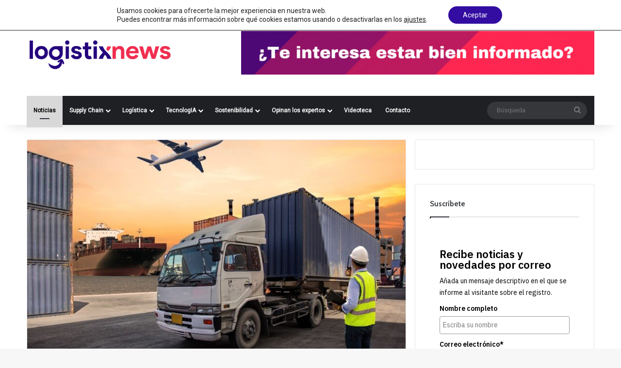

--- FILE ---
content_type: text/html; charset=UTF-8
request_url: https://logistixnews.com/2023/10/23/sat-lanza-version-3-0-del-complemento-carta-porte/
body_size: 31726
content:
<!DOCTYPE html>
<html lang="es" class="" data-skin="light">
<head>
	<meta charset="UTF-8" />
	<link rel="profile" href="https://gmpg.org/xfn/11" />
	
<meta http-equiv='x-dns-prefetch-control' content='on'>
<link rel='dns-prefetch' href='//cdnjs.cloudflare.com' />
<link rel='dns-prefetch' href='//ajax.googleapis.com' />
<link rel='dns-prefetch' href='//fonts.googleapis.com' />
<link rel='dns-prefetch' href='//fonts.gstatic.com' />
<link rel='dns-prefetch' href='//s.gravatar.com' />
<link rel='dns-prefetch' href='//www.google-analytics.com' />
<link rel='preload' as='image' href='https://logistixnews.com/admin/wp-content/uploads/2019/12/logo-retina.png'>
<link rel='preload' as='image' href='https://logistixnews.com/admin/wp-content/uploads/2023/05/transporte-780x470.jpg'>
<link rel='preload' as='font' href='https://logistixnews.com/admin/wp-content/themes/jannah/assets/fonts/tielabs-fonticon/tielabs-fonticon.woff' type='font/woff' crossorigin='anonymous' />
<link rel='preload' as='font' href='https://logistixnews.com/admin/wp-content/themes/jannah/assets/fonts/fontawesome/fa-solid-900.woff2' type='font/woff2' crossorigin='anonymous' />
<link rel='preload' as='font' href='https://logistixnews.com/admin/wp-content/themes/jannah/assets/fonts/fontawesome/fa-brands-400.woff2' type='font/woff2' crossorigin='anonymous' />
<link rel='preload' as='font' href='https://logistixnews.com/admin/wp-content/themes/jannah/assets/fonts/fontawesome/fa-regular-400.woff2' type='font/woff2' crossorigin='anonymous' />
<link rel='preload' as='script' href='https://ajax.googleapis.com/ajax/libs/webfont/1/webfont.js'>
<meta name='robots' content='index, follow, max-image-preview:large, max-snippet:-1, max-video-preview:-1' />

	<!-- This site is optimized with the Yoast SEO plugin v25.3.1 - https://yoast.com/wordpress/plugins/seo/ -->
	<title>SAT lanza versión 3.0 del complemento Carta Porte - LogistixNews</title>
	<meta name="description" content="El SAT informó que realizó actualizaciones para mejorar el uso del complemento Carta Porte y publicó la versión 3.0 en su portal de internet." />
	<link rel="canonical" href="https://logistixnews.com/2023/10/23/sat-lanza-version-3-0-del-complemento-carta-porte/" />
	<meta property="og:locale" content="es_MX" />
	<meta property="og:type" content="article" />
	<meta property="og:title" content="SAT lanza versión 3.0 del complemento Carta Porte - LogistixNews" />
	<meta property="og:description" content="El SAT informó que realizó actualizaciones para mejorar el uso del complemento Carta Porte y publicó la versión 3.0 en su portal de internet." />
	<meta property="og:url" content="https://logistixnews.com/2023/10/23/sat-lanza-version-3-0-del-complemento-carta-porte/" />
	<meta property="og:site_name" content="LogistixNews" />
	<meta property="article:published_time" content="2023-10-23T21:47:37+00:00" />
	<meta property="og:image" content="https://logistixnews.com/admin/wp-content/uploads/2023/05/transporte.jpg" />
	<meta property="og:image:width" content="1250" />
	<meta property="og:image:height" content="850" />
	<meta property="og:image:type" content="image/jpeg" />
	<meta name="author" content="Logistixnews" />
	<meta name="twitter:card" content="summary_large_image" />
	<meta name="twitter:label1" content="Escrito por" />
	<meta name="twitter:data1" content="Logistixnews" />
	<meta name="twitter:label2" content="Tiempo de lectura" />
	<meta name="twitter:data2" content="2 minutos" />
	<script type="application/ld+json" class="yoast-schema-graph">{"@context":"https://schema.org","@graph":[{"@type":"WebPage","@id":"https://logistixnews.com/2023/10/23/sat-lanza-version-3-0-del-complemento-carta-porte/","url":"https://logistixnews.com/2023/10/23/sat-lanza-version-3-0-del-complemento-carta-porte/","name":"SAT lanza versión 3.0 del complemento Carta Porte - LogistixNews","isPartOf":{"@id":"https://logistixnews.com/#website"},"primaryImageOfPage":{"@id":"https://logistixnews.com/2023/10/23/sat-lanza-version-3-0-del-complemento-carta-porte/#primaryimage"},"image":{"@id":"https://logistixnews.com/2023/10/23/sat-lanza-version-3-0-del-complemento-carta-porte/#primaryimage"},"thumbnailUrl":"https://logistixnews.com/admin/wp-content/uploads/2023/05/transporte.jpg","datePublished":"2023-10-23T21:47:37+00:00","author":{"@id":"https://logistixnews.com/#/schema/person/9ff87430db88830cd5bb19519d2763d9"},"description":"El SAT informó que realizó actualizaciones para mejorar el uso del complemento Carta Porte y publicó la versión 3.0 en su portal de internet.","breadcrumb":{"@id":"https://logistixnews.com/2023/10/23/sat-lanza-version-3-0-del-complemento-carta-porte/#breadcrumb"},"inLanguage":"es","potentialAction":[{"@type":"ReadAction","target":["https://logistixnews.com/2023/10/23/sat-lanza-version-3-0-del-complemento-carta-porte/"]}]},{"@type":"ImageObject","inLanguage":"es","@id":"https://logistixnews.com/2023/10/23/sat-lanza-version-3-0-del-complemento-carta-porte/#primaryimage","url":"https://logistixnews.com/admin/wp-content/uploads/2023/05/transporte.jpg","contentUrl":"https://logistixnews.com/admin/wp-content/uploads/2023/05/transporte.jpg","width":1250,"height":850},{"@type":"BreadcrumbList","@id":"https://logistixnews.com/2023/10/23/sat-lanza-version-3-0-del-complemento-carta-porte/#breadcrumb","itemListElement":[{"@type":"ListItem","position":1,"name":"Inicio","item":"https://logistixnews.com/"},{"@type":"ListItem","position":2,"name":"SAT lanza versión 3.0 del complemento Carta Porte"}]},{"@type":"WebSite","@id":"https://logistixnews.com/#website","url":"https://logistixnews.com/","name":"LogistixNews","description":"Descubre las últimas noticias, tendencias e innovaciones en logística, transporte y cadena de suministro en LogistixNews. Análisis, tecnología, sostenibilidad y más para transformar el sector en Latinoamérica.","potentialAction":[{"@type":"SearchAction","target":{"@type":"EntryPoint","urlTemplate":"https://logistixnews.com/?s={search_term_string}"},"query-input":{"@type":"PropertyValueSpecification","valueRequired":true,"valueName":"search_term_string"}}],"inLanguage":"es"},{"@type":"Person","@id":"https://logistixnews.com/#/schema/person/9ff87430db88830cd5bb19519d2763d9","name":"Logistixnews","image":{"@type":"ImageObject","inLanguage":"es","@id":"https://logistixnews.com/#/schema/person/image/","url":"https://secure.gravatar.com/avatar/61ecb7d696e3a38d81626bdce484c4733a2aa087f9690529b8e4b16ea7a5f9de?s=96&d=mm&r=g","contentUrl":"https://secure.gravatar.com/avatar/61ecb7d696e3a38d81626bdce484c4733a2aa087f9690529b8e4b16ea7a5f9de?s=96&d=mm&r=g","caption":"Logistixnews"},"sameAs":["https://logistixnews.com/admin"],"url":"https://logistixnews.com/author/admin/"}]}</script>
	<!-- / Yoast SEO plugin. -->


<link rel="alternate" type="application/rss+xml" title="LogistixNews &raquo; Feed" href="https://logistixnews.com/feed/" />
<link rel="alternate" type="application/rss+xml" title="LogistixNews &raquo; RSS de los comentarios" href="https://logistixnews.com/comments/feed/" />
<link rel="alternate" type="application/rss+xml" title="LogistixNews &raquo; SAT lanza versión 3.0 del complemento Carta Porte RSS de los comentarios" href="https://logistixnews.com/2023/10/23/sat-lanza-version-3-0-del-complemento-carta-porte/feed/" />

		<style type="text/css">
			:root{				
			--tie-preset-gradient-1: linear-gradient(135deg, rgba(6, 147, 227, 1) 0%, rgb(155, 81, 224) 100%);
			--tie-preset-gradient-2: linear-gradient(135deg, rgb(122, 220, 180) 0%, rgb(0, 208, 130) 100%);
			--tie-preset-gradient-3: linear-gradient(135deg, rgba(252, 185, 0, 1) 0%, rgba(255, 105, 0, 1) 100%);
			--tie-preset-gradient-4: linear-gradient(135deg, rgba(255, 105, 0, 1) 0%, rgb(207, 46, 46) 100%);
			--tie-preset-gradient-5: linear-gradient(135deg, rgb(238, 238, 238) 0%, rgb(169, 184, 195) 100%);
			--tie-preset-gradient-6: linear-gradient(135deg, rgb(74, 234, 220) 0%, rgb(151, 120, 209) 20%, rgb(207, 42, 186) 40%, rgb(238, 44, 130) 60%, rgb(251, 105, 98) 80%, rgb(254, 248, 76) 100%);
			--tie-preset-gradient-7: linear-gradient(135deg, rgb(255, 206, 236) 0%, rgb(152, 150, 240) 100%);
			--tie-preset-gradient-8: linear-gradient(135deg, rgb(254, 205, 165) 0%, rgb(254, 45, 45) 50%, rgb(107, 0, 62) 100%);
			--tie-preset-gradient-9: linear-gradient(135deg, rgb(255, 203, 112) 0%, rgb(199, 81, 192) 50%, rgb(65, 88, 208) 100%);
			--tie-preset-gradient-10: linear-gradient(135deg, rgb(255, 245, 203) 0%, rgb(182, 227, 212) 50%, rgb(51, 167, 181) 100%);
			--tie-preset-gradient-11: linear-gradient(135deg, rgb(202, 248, 128) 0%, rgb(113, 206, 126) 100%);
			--tie-preset-gradient-12: linear-gradient(135deg, rgb(2, 3, 129) 0%, rgb(40, 116, 252) 100%);
			--tie-preset-gradient-13: linear-gradient(135deg, #4D34FA, #ad34fa);
			--tie-preset-gradient-14: linear-gradient(135deg, #0057FF, #31B5FF);
			--tie-preset-gradient-15: linear-gradient(135deg, #FF007A, #FF81BD);
			--tie-preset-gradient-16: linear-gradient(135deg, #14111E, #4B4462);
			--tie-preset-gradient-17: linear-gradient(135deg, #F32758, #FFC581);

			
					--main-nav-background: #1f2024;
					--main-nav-secondry-background: rgba(0,0,0,0.2);
					--main-nav-primary-color: #0088ff;
					--main-nav-contrast-primary-color: #FFFFFF;
					--main-nav-text-color: #FFFFFF;
					--main-nav-secondry-text-color: rgba(225,255,255,0.5);
					--main-nav-main-border-color: rgba(255,255,255,0.07);
					--main-nav-secondry-border-color: rgba(255,255,255,0.04);
				
			}
		</style>
	<link rel="alternate" title="oEmbed (JSON)" type="application/json+oembed" href="https://logistixnews.com/wp-json/oembed/1.0/embed?url=https%3A%2F%2Flogistixnews.com%2F2023%2F10%2F23%2Fsat-lanza-version-3-0-del-complemento-carta-porte%2F" />
<link rel="alternate" title="oEmbed (XML)" type="text/xml+oembed" href="https://logistixnews.com/wp-json/oembed/1.0/embed?url=https%3A%2F%2Flogistixnews.com%2F2023%2F10%2F23%2Fsat-lanza-version-3-0-del-complemento-carta-porte%2F&#038;format=xml" />
<meta name="viewport" content="width=device-width, initial-scale=1.0" /><style id='wp-img-auto-sizes-contain-inline-css' type='text/css'>
img:is([sizes=auto i],[sizes^="auto," i]){contain-intrinsic-size:3000px 1500px}
/*# sourceURL=wp-img-auto-sizes-contain-inline-css */
</style>
<style id='wp-emoji-styles-inline-css' type='text/css'>

	img.wp-smiley, img.emoji {
		display: inline !important;
		border: none !important;
		box-shadow: none !important;
		height: 1em !important;
		width: 1em !important;
		margin: 0 0.07em !important;
		vertical-align: -0.1em !important;
		background: none !important;
		padding: 0 !important;
	}
/*# sourceURL=wp-emoji-styles-inline-css */
</style>
<style id='classic-theme-styles-inline-css' type='text/css'>
/*! This file is auto-generated */
.wp-block-button__link{color:#fff;background-color:#32373c;border-radius:9999px;box-shadow:none;text-decoration:none;padding:calc(.667em + 2px) calc(1.333em + 2px);font-size:1.125em}.wp-block-file__button{background:#32373c;color:#fff;text-decoration:none}
/*# sourceURL=/wp-includes/css/classic-themes.min.css */
</style>
<link rel='stylesheet' id='contact-form-7-css' href='https://logistixnews.com/admin/wp-content/plugins/contact-form-7/includes/css/styles.css?ver=6.0.6' type='text/css' media='all' />
<link rel='stylesheet' id='wmvp-style-videos-list-css' href='https://logistixnews.com/admin/wp-content/plugins/wm-video-playlists/assets/css/style.css?ver=1.0.2' type='text/css' media='all' />
<link rel='stylesheet' id='tie-css-base-css' href='https://logistixnews.com/admin/wp-content/themes/jannah/assets/css/base.min.css?ver=7.5.1' type='text/css' media='all' />
<link rel='stylesheet' id='tie-css-styles-css' href='https://logistixnews.com/admin/wp-content/themes/jannah/assets/css/style.min.css?ver=7.5.1' type='text/css' media='all' />
<link rel='stylesheet' id='tie-css-widgets-css' href='https://logistixnews.com/admin/wp-content/themes/jannah/assets/css/widgets.min.css?ver=7.5.1' type='text/css' media='all' />
<link rel='stylesheet' id='tie-css-helpers-css' href='https://logistixnews.com/admin/wp-content/themes/jannah/assets/css/helpers.min.css?ver=7.5.1' type='text/css' media='all' />
<link rel='stylesheet' id='tie-fontawesome5-css' href='https://logistixnews.com/admin/wp-content/themes/jannah/assets/css/fontawesome.css?ver=7.5.1' type='text/css' media='all' />
<link rel='stylesheet' id='tie-css-ilightbox-css' href='https://logistixnews.com/admin/wp-content/themes/jannah/assets/ilightbox/dark-skin/skin.css?ver=7.5.1' type='text/css' media='all' />
<link rel='stylesheet' id='tie-css-shortcodes-css' href='https://logistixnews.com/admin/wp-content/themes/jannah/assets/css/plugins/shortcodes.min.css?ver=7.5.1' type='text/css' media='all' />
<link rel='stylesheet' id='tie-css-single-css' href='https://logistixnews.com/admin/wp-content/themes/jannah/assets/css/single.min.css?ver=7.5.1' type='text/css' media='all' />
<link rel='stylesheet' id='tie-css-print-css' href='https://logistixnews.com/admin/wp-content/themes/jannah/assets/css/print.css?ver=7.5.1' type='text/css' media='print' />
<link rel='stylesheet' id='taqyeem-styles-css' href='https://logistixnews.com/admin/wp-content/themes/jannah/assets/css/plugins/taqyeem.min.css?ver=7.5.1' type='text/css' media='all' />
<link rel='stylesheet' id='moove_gdpr_frontend-css' href='https://logistixnews.com/admin/wp-content/plugins/gdpr-cookie-compliance/dist/styles/gdpr-main-nf.css?ver=4.16.1' type='text/css' media='all' />
<style id='moove_gdpr_frontend-inline-css' type='text/css'>
				#moove_gdpr_cookie_modal .moove-gdpr-modal-content .moove-gdpr-tab-main h3.tab-title, 
				#moove_gdpr_cookie_modal .moove-gdpr-modal-content .moove-gdpr-tab-main span.tab-title,
				#moove_gdpr_cookie_modal .moove-gdpr-modal-content .moove-gdpr-modal-left-content #moove-gdpr-menu li a, 
				#moove_gdpr_cookie_modal .moove-gdpr-modal-content .moove-gdpr-modal-left-content #moove-gdpr-menu li button,
				#moove_gdpr_cookie_modal .moove-gdpr-modal-content .moove-gdpr-modal-left-content .moove-gdpr-branding-cnt a,
				#moove_gdpr_cookie_modal .moove-gdpr-modal-content .moove-gdpr-modal-footer-content .moove-gdpr-button-holder a.mgbutton, 
				#moove_gdpr_cookie_modal .moove-gdpr-modal-content .moove-gdpr-modal-footer-content .moove-gdpr-button-holder button.mgbutton,
				#moove_gdpr_cookie_modal .cookie-switch .cookie-slider:after, 
				#moove_gdpr_cookie_modal .cookie-switch .slider:after, 
				#moove_gdpr_cookie_modal .switch .cookie-slider:after, 
				#moove_gdpr_cookie_modal .switch .slider:after,
				#moove_gdpr_cookie_info_bar .moove-gdpr-info-bar-container .moove-gdpr-info-bar-content p, 
				#moove_gdpr_cookie_info_bar .moove-gdpr-info-bar-container .moove-gdpr-info-bar-content p a,
				#moove_gdpr_cookie_info_bar .moove-gdpr-info-bar-container .moove-gdpr-info-bar-content a.mgbutton, 
				#moove_gdpr_cookie_info_bar .moove-gdpr-info-bar-container .moove-gdpr-info-bar-content button.mgbutton,
				#moove_gdpr_cookie_modal .moove-gdpr-modal-content .moove-gdpr-tab-main .moove-gdpr-tab-main-content h1, 
				#moove_gdpr_cookie_modal .moove-gdpr-modal-content .moove-gdpr-tab-main .moove-gdpr-tab-main-content h2, 
				#moove_gdpr_cookie_modal .moove-gdpr-modal-content .moove-gdpr-tab-main .moove-gdpr-tab-main-content h3, 
				#moove_gdpr_cookie_modal .moove-gdpr-modal-content .moove-gdpr-tab-main .moove-gdpr-tab-main-content h4, 
				#moove_gdpr_cookie_modal .moove-gdpr-modal-content .moove-gdpr-tab-main .moove-gdpr-tab-main-content h5, 
				#moove_gdpr_cookie_modal .moove-gdpr-modal-content .moove-gdpr-tab-main .moove-gdpr-tab-main-content h6,
				#moove_gdpr_cookie_modal .moove-gdpr-modal-content.moove_gdpr_modal_theme_v2 .moove-gdpr-modal-title .tab-title,
				#moove_gdpr_cookie_modal .moove-gdpr-modal-content.moove_gdpr_modal_theme_v2 .moove-gdpr-tab-main h3.tab-title, 
				#moove_gdpr_cookie_modal .moove-gdpr-modal-content.moove_gdpr_modal_theme_v2 .moove-gdpr-tab-main span.tab-title,
				#moove_gdpr_cookie_modal .moove-gdpr-modal-content.moove_gdpr_modal_theme_v2 .moove-gdpr-branding-cnt a {
				 	font-weight: inherit				}
			#moove_gdpr_cookie_modal,#moove_gdpr_cookie_info_bar,.gdpr_cookie_settings_shortcode_content{font-family:inherit}#moove_gdpr_save_popup_settings_button{background-color:#373737;color:#fff}#moove_gdpr_save_popup_settings_button:hover{background-color:#000}#moove_gdpr_cookie_info_bar .moove-gdpr-info-bar-container .moove-gdpr-info-bar-content a.mgbutton,#moove_gdpr_cookie_info_bar .moove-gdpr-info-bar-container .moove-gdpr-info-bar-content button.mgbutton{background-color:#330ca1}#moove_gdpr_cookie_modal .moove-gdpr-modal-content .moove-gdpr-modal-footer-content .moove-gdpr-button-holder a.mgbutton,#moove_gdpr_cookie_modal .moove-gdpr-modal-content .moove-gdpr-modal-footer-content .moove-gdpr-button-holder button.mgbutton,.gdpr_cookie_settings_shortcode_content .gdpr-shr-button.button-green{background-color:#330ca1;border-color:#330ca1}#moove_gdpr_cookie_modal .moove-gdpr-modal-content .moove-gdpr-modal-footer-content .moove-gdpr-button-holder a.mgbutton:hover,#moove_gdpr_cookie_modal .moove-gdpr-modal-content .moove-gdpr-modal-footer-content .moove-gdpr-button-holder button.mgbutton:hover,.gdpr_cookie_settings_shortcode_content .gdpr-shr-button.button-green:hover{background-color:#fff;color:#330ca1}#moove_gdpr_cookie_modal .moove-gdpr-modal-content .moove-gdpr-modal-close i,#moove_gdpr_cookie_modal .moove-gdpr-modal-content .moove-gdpr-modal-close span.gdpr-icon{background-color:#330ca1;border:1px solid #330ca1}#moove_gdpr_cookie_info_bar span.change-settings-button.focus-g,#moove_gdpr_cookie_info_bar span.change-settings-button:focus,#moove_gdpr_cookie_info_bar button.change-settings-button.focus-g,#moove_gdpr_cookie_info_bar button.change-settings-button:focus{-webkit-box-shadow:0 0 1px 3px #330ca1;-moz-box-shadow:0 0 1px 3px #330ca1;box-shadow:0 0 1px 3px #330ca1}#moove_gdpr_cookie_modal .moove-gdpr-modal-content .moove-gdpr-modal-close i:hover,#moove_gdpr_cookie_modal .moove-gdpr-modal-content .moove-gdpr-modal-close span.gdpr-icon:hover,#moove_gdpr_cookie_info_bar span[data-href]>u.change-settings-button{color:#330ca1}#moove_gdpr_cookie_modal .moove-gdpr-modal-content .moove-gdpr-modal-left-content #moove-gdpr-menu li.menu-item-selected a span.gdpr-icon,#moove_gdpr_cookie_modal .moove-gdpr-modal-content .moove-gdpr-modal-left-content #moove-gdpr-menu li.menu-item-selected button span.gdpr-icon{color:inherit}#moove_gdpr_cookie_modal .moove-gdpr-modal-content .moove-gdpr-modal-left-content #moove-gdpr-menu li a span.gdpr-icon,#moove_gdpr_cookie_modal .moove-gdpr-modal-content .moove-gdpr-modal-left-content #moove-gdpr-menu li button span.gdpr-icon{color:inherit}#moove_gdpr_cookie_modal .gdpr-acc-link{line-height:0;font-size:0;color:transparent;position:absolute}#moove_gdpr_cookie_modal .moove-gdpr-modal-content .moove-gdpr-modal-close:hover i,#moove_gdpr_cookie_modal .moove-gdpr-modal-content .moove-gdpr-modal-left-content #moove-gdpr-menu li a,#moove_gdpr_cookie_modal .moove-gdpr-modal-content .moove-gdpr-modal-left-content #moove-gdpr-menu li button,#moove_gdpr_cookie_modal .moove-gdpr-modal-content .moove-gdpr-modal-left-content #moove-gdpr-menu li button i,#moove_gdpr_cookie_modal .moove-gdpr-modal-content .moove-gdpr-modal-left-content #moove-gdpr-menu li a i,#moove_gdpr_cookie_modal .moove-gdpr-modal-content .moove-gdpr-tab-main .moove-gdpr-tab-main-content a:hover,#moove_gdpr_cookie_info_bar.moove-gdpr-dark-scheme .moove-gdpr-info-bar-container .moove-gdpr-info-bar-content a.mgbutton:hover,#moove_gdpr_cookie_info_bar.moove-gdpr-dark-scheme .moove-gdpr-info-bar-container .moove-gdpr-info-bar-content button.mgbutton:hover,#moove_gdpr_cookie_info_bar.moove-gdpr-dark-scheme .moove-gdpr-info-bar-container .moove-gdpr-info-bar-content a:hover,#moove_gdpr_cookie_info_bar.moove-gdpr-dark-scheme .moove-gdpr-info-bar-container .moove-gdpr-info-bar-content button:hover,#moove_gdpr_cookie_info_bar.moove-gdpr-dark-scheme .moove-gdpr-info-bar-container .moove-gdpr-info-bar-content span.change-settings-button:hover,#moove_gdpr_cookie_info_bar.moove-gdpr-dark-scheme .moove-gdpr-info-bar-container .moove-gdpr-info-bar-content button.change-settings-button:hover,#moove_gdpr_cookie_info_bar.moove-gdpr-dark-scheme .moove-gdpr-info-bar-container .moove-gdpr-info-bar-content u.change-settings-button:hover,#moove_gdpr_cookie_info_bar span[data-href]>u.change-settings-button,#moove_gdpr_cookie_info_bar.moove-gdpr-dark-scheme .moove-gdpr-info-bar-container .moove-gdpr-info-bar-content a.mgbutton.focus-g,#moove_gdpr_cookie_info_bar.moove-gdpr-dark-scheme .moove-gdpr-info-bar-container .moove-gdpr-info-bar-content button.mgbutton.focus-g,#moove_gdpr_cookie_info_bar.moove-gdpr-dark-scheme .moove-gdpr-info-bar-container .moove-gdpr-info-bar-content a.focus-g,#moove_gdpr_cookie_info_bar.moove-gdpr-dark-scheme .moove-gdpr-info-bar-container .moove-gdpr-info-bar-content button.focus-g,#moove_gdpr_cookie_info_bar.moove-gdpr-dark-scheme .moove-gdpr-info-bar-container .moove-gdpr-info-bar-content a.mgbutton:focus,#moove_gdpr_cookie_info_bar.moove-gdpr-dark-scheme .moove-gdpr-info-bar-container .moove-gdpr-info-bar-content button.mgbutton:focus,#moove_gdpr_cookie_info_bar.moove-gdpr-dark-scheme .moove-gdpr-info-bar-container .moove-gdpr-info-bar-content a:focus,#moove_gdpr_cookie_info_bar.moove-gdpr-dark-scheme .moove-gdpr-info-bar-container .moove-gdpr-info-bar-content button:focus,#moove_gdpr_cookie_info_bar.moove-gdpr-dark-scheme .moove-gdpr-info-bar-container .moove-gdpr-info-bar-content span.change-settings-button.focus-g,span.change-settings-button:focus,button.change-settings-button.focus-g,button.change-settings-button:focus,#moove_gdpr_cookie_info_bar.moove-gdpr-dark-scheme .moove-gdpr-info-bar-container .moove-gdpr-info-bar-content u.change-settings-button.focus-g,#moove_gdpr_cookie_info_bar.moove-gdpr-dark-scheme .moove-gdpr-info-bar-container .moove-gdpr-info-bar-content u.change-settings-button:focus{color:#330ca1}#moove_gdpr_cookie_modal .moove-gdpr-branding.focus-g span,#moove_gdpr_cookie_modal .moove-gdpr-modal-content .moove-gdpr-tab-main a.focus-g{color:#330ca1}#moove_gdpr_cookie_modal.gdpr_lightbox-hide{display:none}
.wf-active .logo-text,.wf-active h1,.wf-active h2,.wf-active h3,.wf-active h4,.wf-active h5,.wf-active h6,.wf-active .the-subtitle{font-family: 'Cabin';}#main-nav .main-menu > ul > li > a{font-size: 12px;}:root:root{--brand-color: #24027b;--dark-brand-color: #000049;--bright-color: #FFFFFF;--base-color: #2c2f34;}#reading-position-indicator{box-shadow: 0 0 10px rgba( 36,2,123,0.7);}:root:root{--brand-color: #24027b;--dark-brand-color: #000049;--bright-color: #FFFFFF;--base-color: #2c2f34;}#reading-position-indicator{box-shadow: 0 0 10px rgba( 36,2,123,0.7);}#header-notification-bar{background: var( --tie-preset-gradient-13 );}#header-notification-bar{--tie-buttons-color: #FFFFFF;--tie-buttons-border-color: #FFFFFF;--tie-buttons-hover-color: #e1e1e1;--tie-buttons-hover-text: #000000;}#header-notification-bar{--tie-buttons-text: #000000;}#top-nav .breaking-title{color: #FFFFFF;}#top-nav .breaking-title:before{background-color: #2c2e32;}#top-nav .breaking-news-nav li:hover{background-color: #2c2e32;border-color: #2c2e32;}#main-nav a:not(:hover),#main-nav a.social-link:not(:hover) span,#main-nav .dropdown-social-icons li a span,#autocomplete-suggestions.search-in-main-nav a{color: #ffffff;}.main-nav,.search-in-main-nav{--main-nav-primary-color: #d8d8d8;--tie-buttons-color: #d8d8d8;--tie-buttons-border-color: #d8d8d8;--tie-buttons-text: #000000;--tie-buttons-hover-color: #bababa;}#main-nav .mega-links-head:after,#main-nav .cats-horizontal a.is-active,#main-nav .cats-horizontal a:hover,#main-nav .spinner > div{background-color: #d8d8d8;}#main-nav .menu ul li:hover > a,#main-nav .menu ul li.current-menu-item:not(.mega-link-column) > a,#main-nav .components a:hover,#main-nav .components > li:hover > a,#main-nav #search-submit:hover,#main-nav .cats-vertical a.is-active,#main-nav .cats-vertical a:hover,#main-nav .mega-menu .post-meta a:hover,#main-nav .mega-menu .post-box-title a:hover,#autocomplete-suggestions.search-in-main-nav a:hover,#main-nav .spinner-circle:after{color: #d8d8d8;}#main-nav .menu > li.tie-current-menu > a,#main-nav .menu > li:hover > a,.theme-header #main-nav .mega-menu .cats-horizontal a.is-active,.theme-header #main-nav .mega-menu .cats-horizontal a:hover{color: #000000;}#main-nav .menu > li.tie-current-menu > a:before,#main-nav .menu > li:hover > a:before{border-top-color: #000000;}#the-post .entry-content a:not(.shortc-button){color: #ff2a50 !important;}#the-post .entry-content a:not(.shortc-button):hover{color: #9b59b6 !important;}#footer{background-image: url(https://logistixnews.com/admin/wp-content/uploads/2022/10/abstract-5020590_1920-purple.png);}.site-footer.dark-skin a:hover,#footer .stars-rating-active,#footer .twitter-icon-wrap span,.block-head-4.magazine2 #footer .tabs li a{color: #ff365a;}#footer .circle_bar{stroke: #ff365a;}#footer .widget.buddypress .item-options a.selected,#footer .widget.buddypress .item-options a.loading,#footer .tie-slider-nav span:hover,.block-head-4.magazine2 #footer .tabs{border-color: #ff365a;}.magazine2:not(.block-head-4) #footer .tabs a:hover,.magazine2:not(.block-head-4) #footer .tabs .active a,.magazine1 #footer .tabs a:hover,.magazine1 #footer .tabs .active a,.block-head-4.magazine2 #footer .tabs.tabs .active a,.block-head-4.magazine2 #footer .tabs > .active a:before,.block-head-4.magazine2 #footer .tabs > li.active:nth-child(n) a:after,#footer .digital-rating-static,#footer .timeline-widget li a:hover .date:before,#footer #wp-calendar #today,#footer .posts-list-counter .posts-list-items li.widget-post-list:before,#footer .cat-counter span,#footer.dark-skin .the-global-title:after,#footer .button,#footer [type='submit'],#footer .spinner > div,#footer .widget.buddypress .item-options a.selected,#footer .widget.buddypress .item-options a.loading,#footer .tie-slider-nav span:hover,#footer .fullwidth-area .tagcloud a:hover{background-color: #ff365a;color: #FFFFFF;}.block-head-4.magazine2 #footer .tabs li a:hover{color: #e1183c;}.block-head-4.magazine2 #footer .tabs.tabs .active a:hover,#footer .widget.buddypress .item-options a.selected,#footer .widget.buddypress .item-options a.loading,#footer .tie-slider-nav span:hover{color: #FFFFFF !important;}#footer .button:hover,#footer [type='submit']:hover{background-color: #e1183c;color: #FFFFFF;}.tie-cat-193,.tie-cat-item-193 > span{background-color:#e67e22 !important;color:#FFFFFF !important;}.tie-cat-193:after{border-top-color:#e67e22 !important;}.tie-cat-193:hover{background-color:#c86004 !important;}.tie-cat-193:hover:after{border-top-color:#c86004 !important;}.tie-cat-200,.tie-cat-item-200 > span{background-color:#2ecc71 !important;color:#FFFFFF !important;}.tie-cat-200:after{border-top-color:#2ecc71 !important;}.tie-cat-200:hover{background-color:#10ae53 !important;}.tie-cat-200:hover:after{border-top-color:#10ae53 !important;}.tie-cat-205,.tie-cat-item-205 > span{background-color:#9b59b6 !important;color:#FFFFFF !important;}.tie-cat-205:after{border-top-color:#9b59b6 !important;}.tie-cat-205:hover{background-color:#7d3b98 !important;}.tie-cat-205:hover:after{border-top-color:#7d3b98 !important;}.tie-cat-206,.tie-cat-item-206 > span{background-color:#34495e !important;color:#FFFFFF !important;}.tie-cat-206:after{border-top-color:#34495e !important;}.tie-cat-206:hover{background-color:#162b40 !important;}.tie-cat-206:hover:after{border-top-color:#162b40 !important;}.tie-cat-207,.tie-cat-item-207 > span{background-color:#795548 !important;color:#FFFFFF !important;}.tie-cat-207:after{border-top-color:#795548 !important;}.tie-cat-207:hover{background-color:#5b372a !important;}.tie-cat-207:hover:after{border-top-color:#5b372a !important;}.tie-cat-208,.tie-cat-item-208 > span{background-color:#4CAF50 !important;color:#FFFFFF !important;}.tie-cat-208:after{border-top-color:#4CAF50 !important;}.tie-cat-208:hover{background-color:#2e9132 !important;}.tie-cat-208:hover:after{border-top-color:#2e9132 !important;}.mobile-header-components li.custom-menu-link > a,#mobile-menu-icon .menu-text{color: #34495e!important;}#mobile-menu-icon .nav-icon,#mobile-menu-icon .nav-icon:before,#mobile-menu-icon .nav-icon:after{background-color: #34495e!important;}.tie-insta-header {margin-bottom: 15px;}.tie-insta-avatar a {width: 70px;height: 70px;display: block;position: relative;float: left;margin-right: 15px;margin-bottom: 15px;}.tie-insta-avatar a:before {content: "";position: absolute;width: calc(100% + 6px);height: calc(100% + 6px);left: -3px;top: -3px;border-radius: 50%;background: #d6249f;background: radial-gradient(circle at 30% 107%,#fdf497 0%,#fdf497 5%,#fd5949 45%,#d6249f 60%,#285AEB 90%);}.tie-insta-avatar a:after {position: absolute;content: "";width: calc(100% + 3px);height: calc(100% + 3px);left: -2px;top: -2px;border-radius: 50%;background: #fff;}.dark-skin .tie-insta-avatar a:after {background: #27292d;}.tie-insta-avatar img {border-radius: 50%;position: relative;z-index: 2;transition: all 0.25s;}.tie-insta-avatar img:hover {box-shadow: 0px 0px 15px 0 #6b54c6;}.tie-insta-info {font-size: 1.3em;font-weight: bold;margin-bottom: 5px;}
/*# sourceURL=moove_gdpr_frontend-inline-css */
</style>
<script type="text/javascript" src="https://logistixnews.com/admin/wp-includes/js/jquery/jquery.min.js?ver=3.7.1" id="jquery-core-js"></script>
<script type="text/javascript" src="https://logistixnews.com/admin/wp-includes/js/jquery/jquery-migrate.min.js?ver=3.4.1" id="jquery-migrate-js"></script>
<script></script><link rel="https://api.w.org/" href="https://logistixnews.com/wp-json/" /><link rel="alternate" title="JSON" type="application/json" href="https://logistixnews.com/wp-json/wp/v2/posts/1000006046" /><link rel="EditURI" type="application/rsd+xml" title="RSD" href="https://logistixnews.com/admin/xmlrpc.php?rsd" />
<meta name="generator" content="WordPress 6.9" />
<link rel='shortlink' href='https://logistixnews.com/?p=1000006046' />
<script type='text/javascript'>
/* <![CDATA[ */
var taqyeem = {"ajaxurl":"https://logistixnews.com/admin/wp-admin/admin-ajax.php" , "your_rating":"Your Rating:"};
/* ]]> */
</script>

<style>html:not(.dark-skin) .light-skin{--wmvp-playlist-head-bg: var(--brand-color);--wmvp-playlist-head-color: var(--bright-color);--wmvp-current-video-bg: #f2f4f5;--wmvp-current-video-color: #000;--wmvp-playlist-bg: #fff;--wmvp-playlist-color: #000;--wmvp-playlist-outer-border: 1px solid rgba(0,0,0,0.07);--wmvp-playlist-inner-border-color: rgba(0,0,0,0.07);}</style><style>.dark-skin{--wmvp-playlist-head-bg: #131416;--wmvp-playlist-head-color: #fff;--wmvp-current-video-bg: #24262a;--wmvp-current-video-color: #fff;--wmvp-playlist-bg: #1a1b1f;--wmvp-playlist-color: #fff;--wmvp-playlist-outer-border: 1px solid rgba(0,0,0,0.07);--wmvp-playlist-inner-border-color: rgba(255,255,255,0.05);}</style><meta http-equiv="X-UA-Compatible" content="IE=edge"><link rel="shortcut icon" href="https://logistixnews.com/admin/wp-content/uploads/2022/10/favicon.png" type="image/x-icon" />
<link rel="apple-touch-icon" href="https://logistixnews.com/admin/wp-content/uploads/2022/10/Icon-for-Apple-iPhone.png">
<link rel="apple-touch-icon" sizes="120x120" href="https://logistixnews.com/admin/wp-content/uploads/2022/10/Icon-for-Apple-iPhone-Retina.png">
<link rel="apple-touch-icon" sizes="76x76" href="https://logistixnews.com/admin/wp-content/uploads/2022/10/Icon-for-Apple-iPad.png">
<link rel="apple-touch-icon" sizes="152x152" href="https://logistixnews.com/admin/wp-content/uploads/2022/10/Icon-for-Apple-iPad-Retina.png">
<meta name="generator" content="Powered by WPBakery Page Builder - drag and drop page builder for WordPress."/>
<link rel="icon" href="https://logistixnews.com/admin/wp-content/uploads/2022/10/cropped-favicon-Logistixnews-32x32.png" sizes="32x32" />
<link rel="icon" href="https://logistixnews.com/admin/wp-content/uploads/2022/10/cropped-favicon-Logistixnews-192x192.png" sizes="192x192" />
<link rel="apple-touch-icon" href="https://logistixnews.com/admin/wp-content/uploads/2022/10/cropped-favicon-Logistixnews-180x180.png" />
<meta name="msapplication-TileImage" content="https://logistixnews.com/admin/wp-content/uploads/2022/10/cropped-favicon-Logistixnews-270x270.png" />
<noscript><style> .wpb_animate_when_almost_visible { opacity: 1; }</style></noscript><style id='global-styles-inline-css' type='text/css'>
:root{--wp--preset--aspect-ratio--square: 1;--wp--preset--aspect-ratio--4-3: 4/3;--wp--preset--aspect-ratio--3-4: 3/4;--wp--preset--aspect-ratio--3-2: 3/2;--wp--preset--aspect-ratio--2-3: 2/3;--wp--preset--aspect-ratio--16-9: 16/9;--wp--preset--aspect-ratio--9-16: 9/16;--wp--preset--color--black: #000000;--wp--preset--color--cyan-bluish-gray: #abb8c3;--wp--preset--color--white: #ffffff;--wp--preset--color--pale-pink: #f78da7;--wp--preset--color--vivid-red: #cf2e2e;--wp--preset--color--luminous-vivid-orange: #ff6900;--wp--preset--color--luminous-vivid-amber: #fcb900;--wp--preset--color--light-green-cyan: #7bdcb5;--wp--preset--color--vivid-green-cyan: #00d084;--wp--preset--color--pale-cyan-blue: #8ed1fc;--wp--preset--color--vivid-cyan-blue: #0693e3;--wp--preset--color--vivid-purple: #9b51e0;--wp--preset--color--global-color: #24027b;--wp--preset--gradient--vivid-cyan-blue-to-vivid-purple: linear-gradient(135deg,rgb(6,147,227) 0%,rgb(155,81,224) 100%);--wp--preset--gradient--light-green-cyan-to-vivid-green-cyan: linear-gradient(135deg,rgb(122,220,180) 0%,rgb(0,208,130) 100%);--wp--preset--gradient--luminous-vivid-amber-to-luminous-vivid-orange: linear-gradient(135deg,rgb(252,185,0) 0%,rgb(255,105,0) 100%);--wp--preset--gradient--luminous-vivid-orange-to-vivid-red: linear-gradient(135deg,rgb(255,105,0) 0%,rgb(207,46,46) 100%);--wp--preset--gradient--very-light-gray-to-cyan-bluish-gray: linear-gradient(135deg,rgb(238,238,238) 0%,rgb(169,184,195) 100%);--wp--preset--gradient--cool-to-warm-spectrum: linear-gradient(135deg,rgb(74,234,220) 0%,rgb(151,120,209) 20%,rgb(207,42,186) 40%,rgb(238,44,130) 60%,rgb(251,105,98) 80%,rgb(254,248,76) 100%);--wp--preset--gradient--blush-light-purple: linear-gradient(135deg,rgb(255,206,236) 0%,rgb(152,150,240) 100%);--wp--preset--gradient--blush-bordeaux: linear-gradient(135deg,rgb(254,205,165) 0%,rgb(254,45,45) 50%,rgb(107,0,62) 100%);--wp--preset--gradient--luminous-dusk: linear-gradient(135deg,rgb(255,203,112) 0%,rgb(199,81,192) 50%,rgb(65,88,208) 100%);--wp--preset--gradient--pale-ocean: linear-gradient(135deg,rgb(255,245,203) 0%,rgb(182,227,212) 50%,rgb(51,167,181) 100%);--wp--preset--gradient--electric-grass: linear-gradient(135deg,rgb(202,248,128) 0%,rgb(113,206,126) 100%);--wp--preset--gradient--midnight: linear-gradient(135deg,rgb(2,3,129) 0%,rgb(40,116,252) 100%);--wp--preset--font-size--small: 13px;--wp--preset--font-size--medium: 20px;--wp--preset--font-size--large: 36px;--wp--preset--font-size--x-large: 42px;--wp--preset--spacing--20: 0.44rem;--wp--preset--spacing--30: 0.67rem;--wp--preset--spacing--40: 1rem;--wp--preset--spacing--50: 1.5rem;--wp--preset--spacing--60: 2.25rem;--wp--preset--spacing--70: 3.38rem;--wp--preset--spacing--80: 5.06rem;--wp--preset--shadow--natural: 6px 6px 9px rgba(0, 0, 0, 0.2);--wp--preset--shadow--deep: 12px 12px 50px rgba(0, 0, 0, 0.4);--wp--preset--shadow--sharp: 6px 6px 0px rgba(0, 0, 0, 0.2);--wp--preset--shadow--outlined: 6px 6px 0px -3px rgb(255, 255, 255), 6px 6px rgb(0, 0, 0);--wp--preset--shadow--crisp: 6px 6px 0px rgb(0, 0, 0);}:where(.is-layout-flex){gap: 0.5em;}:where(.is-layout-grid){gap: 0.5em;}body .is-layout-flex{display: flex;}.is-layout-flex{flex-wrap: wrap;align-items: center;}.is-layout-flex > :is(*, div){margin: 0;}body .is-layout-grid{display: grid;}.is-layout-grid > :is(*, div){margin: 0;}:where(.wp-block-columns.is-layout-flex){gap: 2em;}:where(.wp-block-columns.is-layout-grid){gap: 2em;}:where(.wp-block-post-template.is-layout-flex){gap: 1.25em;}:where(.wp-block-post-template.is-layout-grid){gap: 1.25em;}.has-black-color{color: var(--wp--preset--color--black) !important;}.has-cyan-bluish-gray-color{color: var(--wp--preset--color--cyan-bluish-gray) !important;}.has-white-color{color: var(--wp--preset--color--white) !important;}.has-pale-pink-color{color: var(--wp--preset--color--pale-pink) !important;}.has-vivid-red-color{color: var(--wp--preset--color--vivid-red) !important;}.has-luminous-vivid-orange-color{color: var(--wp--preset--color--luminous-vivid-orange) !important;}.has-luminous-vivid-amber-color{color: var(--wp--preset--color--luminous-vivid-amber) !important;}.has-light-green-cyan-color{color: var(--wp--preset--color--light-green-cyan) !important;}.has-vivid-green-cyan-color{color: var(--wp--preset--color--vivid-green-cyan) !important;}.has-pale-cyan-blue-color{color: var(--wp--preset--color--pale-cyan-blue) !important;}.has-vivid-cyan-blue-color{color: var(--wp--preset--color--vivid-cyan-blue) !important;}.has-vivid-purple-color{color: var(--wp--preset--color--vivid-purple) !important;}.has-black-background-color{background-color: var(--wp--preset--color--black) !important;}.has-cyan-bluish-gray-background-color{background-color: var(--wp--preset--color--cyan-bluish-gray) !important;}.has-white-background-color{background-color: var(--wp--preset--color--white) !important;}.has-pale-pink-background-color{background-color: var(--wp--preset--color--pale-pink) !important;}.has-vivid-red-background-color{background-color: var(--wp--preset--color--vivid-red) !important;}.has-luminous-vivid-orange-background-color{background-color: var(--wp--preset--color--luminous-vivid-orange) !important;}.has-luminous-vivid-amber-background-color{background-color: var(--wp--preset--color--luminous-vivid-amber) !important;}.has-light-green-cyan-background-color{background-color: var(--wp--preset--color--light-green-cyan) !important;}.has-vivid-green-cyan-background-color{background-color: var(--wp--preset--color--vivid-green-cyan) !important;}.has-pale-cyan-blue-background-color{background-color: var(--wp--preset--color--pale-cyan-blue) !important;}.has-vivid-cyan-blue-background-color{background-color: var(--wp--preset--color--vivid-cyan-blue) !important;}.has-vivid-purple-background-color{background-color: var(--wp--preset--color--vivid-purple) !important;}.has-black-border-color{border-color: var(--wp--preset--color--black) !important;}.has-cyan-bluish-gray-border-color{border-color: var(--wp--preset--color--cyan-bluish-gray) !important;}.has-white-border-color{border-color: var(--wp--preset--color--white) !important;}.has-pale-pink-border-color{border-color: var(--wp--preset--color--pale-pink) !important;}.has-vivid-red-border-color{border-color: var(--wp--preset--color--vivid-red) !important;}.has-luminous-vivid-orange-border-color{border-color: var(--wp--preset--color--luminous-vivid-orange) !important;}.has-luminous-vivid-amber-border-color{border-color: var(--wp--preset--color--luminous-vivid-amber) !important;}.has-light-green-cyan-border-color{border-color: var(--wp--preset--color--light-green-cyan) !important;}.has-vivid-green-cyan-border-color{border-color: var(--wp--preset--color--vivid-green-cyan) !important;}.has-pale-cyan-blue-border-color{border-color: var(--wp--preset--color--pale-cyan-blue) !important;}.has-vivid-cyan-blue-border-color{border-color: var(--wp--preset--color--vivid-cyan-blue) !important;}.has-vivid-purple-border-color{border-color: var(--wp--preset--color--vivid-purple) !important;}.has-vivid-cyan-blue-to-vivid-purple-gradient-background{background: var(--wp--preset--gradient--vivid-cyan-blue-to-vivid-purple) !important;}.has-light-green-cyan-to-vivid-green-cyan-gradient-background{background: var(--wp--preset--gradient--light-green-cyan-to-vivid-green-cyan) !important;}.has-luminous-vivid-amber-to-luminous-vivid-orange-gradient-background{background: var(--wp--preset--gradient--luminous-vivid-amber-to-luminous-vivid-orange) !important;}.has-luminous-vivid-orange-to-vivid-red-gradient-background{background: var(--wp--preset--gradient--luminous-vivid-orange-to-vivid-red) !important;}.has-very-light-gray-to-cyan-bluish-gray-gradient-background{background: var(--wp--preset--gradient--very-light-gray-to-cyan-bluish-gray) !important;}.has-cool-to-warm-spectrum-gradient-background{background: var(--wp--preset--gradient--cool-to-warm-spectrum) !important;}.has-blush-light-purple-gradient-background{background: var(--wp--preset--gradient--blush-light-purple) !important;}.has-blush-bordeaux-gradient-background{background: var(--wp--preset--gradient--blush-bordeaux) !important;}.has-luminous-dusk-gradient-background{background: var(--wp--preset--gradient--luminous-dusk) !important;}.has-pale-ocean-gradient-background{background: var(--wp--preset--gradient--pale-ocean) !important;}.has-electric-grass-gradient-background{background: var(--wp--preset--gradient--electric-grass) !important;}.has-midnight-gradient-background{background: var(--wp--preset--gradient--midnight) !important;}.has-small-font-size{font-size: var(--wp--preset--font-size--small) !important;}.has-medium-font-size{font-size: var(--wp--preset--font-size--medium) !important;}.has-large-font-size{font-size: var(--wp--preset--font-size--large) !important;}.has-x-large-font-size{font-size: var(--wp--preset--font-size--x-large) !important;}
/*# sourceURL=global-styles-inline-css */
</style>
</head>

<body id="tie-body" class="wp-singular post-template-default single single-post postid-1000006046 single-format-standard wp-theme-jannah tie-no-js wrapper-has-shadow block-head-1 magazine1 is-thumb-overlay-disabled is-desktop is-header-layout-3 has-header-ad sidebar-right has-sidebar post-layout-2 narrow-title-narrow-media is-standard-format has-mobile-share wpb-js-composer js-comp-ver-8.4.1 vc_responsive">

<!-- Google tag (gtag.js) -->
<script async src="https://www.googletagmanager.com/gtag/js?id=G-470KD8WEYG"></script>
<script>
  window.dataLayer = window.dataLayer || [];
  function gtag(){dataLayer.push(arguments);}
  gtag('js', new Date());

  gtag('config', 'G-470KD8WEYG');
</script>

<div class="background-overlay">

	<div id="tie-container" class="site tie-container">

		
		<div id="tie-wrapper">

			
<header id="theme-header" class="theme-header header-layout-3 main-nav-dark main-nav-default-dark main-nav-below main-nav-boxed has-stream-item top-nav-active top-nav-light top-nav-default-light top-nav-boxed top-nav-above has-shadow has-normal-width-logo mobile-header-centered">
	
<nav id="top-nav"  class="has-breaking-components top-nav header-nav has-breaking-news" aria-label="Secondary Navigation">
	<div class="container">
		<div class="topbar-wrapper">

			
			<div class="tie-alignleft">
				
<div class="breaking controls-is-active">

	<span class="breaking-title">
		<span class="tie-icon-bolt breaking-icon" aria-hidden="true"></span>
		<span class="breaking-title-text">Lo último</span>
	</span>

	<ul id="breaking-news-in-header" class="breaking-news" data-type="flipY" data-arrows="true">

		
							<li class="news-item">
								<a href="https://logistixnews.com/2026/01/27/manzanillo-rompe-record-historico-de-carga-en-2025/">Manzanillo rompe récord histórico de carga en 2025</a>
							</li>

							
							<li class="news-item">
								<a href="https://logistixnews.com/2026/01/27/hasta-30-de-compras-navidenas-son-devoluciones-infios/">Hasta 30% de compras navideñas son devoluciones: Infios</a>
							</li>

							
							<li class="news-item">
								<a href="https://logistixnews.com/2026/01/26/mattel-amplia-su-operacion-logistica-en-mexico-con-dhl-supply-chain/">Mattel amplía su operación logística en México con DHL Supply Chain</a>
							</li>

							
							<li class="news-item">
								<a href="https://logistixnews.com/2026/01/23/isuzu-alcanza-15000-unidades-ensambladas-en-mexico/">ISUZU alcanza 15,000 unidades ensambladas en México</a>
							</li>

							
							<li class="news-item">
								<a href="https://logistixnews.com/2026/01/22/cargill-reubica-su-centro-de-distribucion-en-jalisco/">Cargill reubica su Centro de Distribución en Jalisco</a>
							</li>

							
							<li class="news-item">
								<a href="https://logistixnews.com/2026/01/21/la-cadena-de-suministro-redefine-el-futuro-del-retail/">La cadena de suministro redefine el futuro del retail</a>
							</li>

							
							<li class="news-item">
								<a href="https://logistixnews.com/2026/01/20/la-logistica-inversa-gana-protagonismo-en-el-comercio-electronico/">La logística inversa gana protagonismo en el comercio electrónico</a>
							</li>

							
							<li class="news-item">
								<a href="https://logistixnews.com/2026/01/19/la-calle-y-las-apps-nuevo-centro-laboral-en-mexico/">La calle y las apps, nuevo centro laboral en México</a>
							</li>

							
							<li class="news-item">
								<a href="https://logistixnews.com/2026/01/16/cuatro-estrategias-para-la-ia-agentica-en-la-cadena-de-suministro/">Cuatro estrategias para la IA agéntica en la cadena de suministro</a>
							</li>

							
							<li class="news-item">
								<a href="https://logistixnews.com/2026/01/15/hp-ikea-target-y-amazon-van-por-la-logistica-inversa/">HP, IKEA, Target y Amazon van por la logística inversa</a>
							</li>

							
	</ul>
</div><!-- #breaking /-->
			</div><!-- .tie-alignleft /-->

			<div class="tie-alignright">
				<ul class="components"> <li class="social-icons-item"><a class="social-link facebook-social-icon" rel="external noopener nofollow" target="_blank" href="https://www.facebook.com/logistiXnews/"><span class="tie-social-icon tie-icon-facebook"></span><span class="screen-reader-text">Facebook</span></a></li><li class="social-icons-item"><a class="social-link twitter-social-icon" rel="external noopener nofollow" target="_blank" href="https://twitter.com/logistixnews"><span class="tie-social-icon tie-icon-twitter"></span><span class="screen-reader-text">X</span></a></li><li class="social-icons-item"><a class="social-link linkedin-social-icon" rel="external noopener nofollow" target="_blank" href="https://www.linkedin.com/company/logistixnews/about/"><span class="tie-social-icon tie-icon-linkedin"></span><span class="screen-reader-text">LinkedIn</span></a></li> 	<li class="random-post-icon menu-item custom-menu-link">
		<a href="/2023/10/23/sat-lanza-version-3-0-del-complemento-carta-porte/?random-post=1" class="random-post" title="Random Article" rel="nofollow">
			<span class="tie-icon-random" aria-hidden="true"></span>
			<span class="screen-reader-text">Random Article</span>
		</a>
	</li>
	</ul><!-- Components -->			</div><!-- .tie-alignright /-->

		</div><!-- .topbar-wrapper /-->
	</div><!-- .container /-->
</nav><!-- #top-nav /-->

<div class="container header-container">
	<div class="tie-row logo-row">

		
		<div class="logo-wrapper">
			<div class="tie-col-md-4 logo-container clearfix">
				<div id="mobile-header-components-area_1" class="mobile-header-components"><ul class="components"><li class="mobile-component_menu custom-menu-link"><a href="#" id="mobile-menu-icon" class=""><span class="tie-mobile-menu-icon nav-icon is-layout-1"></span><span class="screen-reader-text">Menu</span></a></li></ul></div>
		<div id="logo" class="image-logo" style="margin-top: 25px;">

			
			<a title="LogistixNews" href="https://logistixnews.com/">
				
				<picture class="tie-logo-default tie-logo-picture">
					
					<source class="tie-logo-source-default tie-logo-source" srcset="https://logistixnews.com/admin/wp-content/uploads/2019/12/logo-retina.png">
					<img class="tie-logo-img-default tie-logo-img" src="https://logistixnews.com/admin/wp-content/uploads/2019/12/logo-retina.png" alt="LogistixNews" width="300" height="89" style="max-height:89px; width: auto;" />
				</picture>
						</a>

			
		</div><!-- #logo /-->

		<div id="mobile-header-components-area_2" class="mobile-header-components"><ul class="components"><li class="mobile-component_search custom-menu-link">
				<a href="#" class="tie-search-trigger-mobile">
					<span class="tie-icon-search tie-search-icon" aria-hidden="true"></span>
					<span class="screen-reader-text">Búsqueda</span>
				</a>
			</li></ul></div>			</div><!-- .tie-col /-->
		</div><!-- .logo-wrapper /-->

		<div class="tie-col-md-8 stream-item stream-item-top-wrapper"><div class="stream-item-top">
					<a href="https://logistixnews.com/suscribete-a-nuestro-boletin/" title=""  rel="nofollow noopener">
						<img src="https://logistixnews.com/admin/wp-content/uploads/2025/08/Banner-Logistixnews.gif" alt="" width="728" height="90" />
					</a>
				</div></div><!-- .tie-col /-->
	</div><!-- .tie-row /-->
</div><!-- .container /-->

<div class="main-nav-wrapper">
	<nav id="main-nav" data-skin="search-in-main-nav" class="main-nav header-nav live-search-parent menu-style-default menu-style-solid-bg"  aria-label="Primary Navigation">
		<div class="container">

			<div class="main-menu-wrapper">

				
				<div id="menu-components-wrap">

					
					<div class="main-menu main-menu-wrap">
						<div id="main-nav-menu" class="main-menu header-menu"><ul id="menu-modern-magazine-main-menu" class="menu"><li id="menu-item-1000002576" class="menu-item menu-item-type-taxonomy menu-item-object-category current-post-ancestor current-menu-parent current-post-parent menu-item-1000002576 tie-current-menu"><a href="https://logistixnews.com/category/hoy-noticias/">Noticias</a></li>
<li id="menu-item-1000012204" class="menu-item menu-item-type-custom menu-item-object-custom menu-item-has-children menu-item-1000012204"><a href="#">Supply Chain</a>
<ul class="sub-menu menu-sub-content">
	<li id="menu-item-1000012261" class="menu-item menu-item-type-taxonomy menu-item-object-category menu-item-1000012261"><a href="https://logistixnews.com/category/nearshoring/">Nearshoring</a></li>
	<li id="menu-item-1000012212" class="menu-item menu-item-type-taxonomy menu-item-object-category menu-item-1000012212"><a href="https://logistixnews.com/category/planificacion-y-optimizacion/">Planificación y optimización</a></li>
	<li id="menu-item-1000012262" class="menu-item menu-item-type-taxonomy menu-item-object-category menu-item-1000012262"><a href="https://logistixnews.com/category/resiliencia/">Resiliencia</a></li>
</ul>
</li>
<li id="menu-item-1000012205" class="menu-item menu-item-type-custom menu-item-object-custom menu-item-has-children menu-item-1000012205"><a href="#">Logística</a>
<ul class="sub-menu menu-sub-content">
	<li id="menu-item-1000012263" class="menu-item menu-item-type-taxonomy menu-item-object-category menu-item-1000012263"><a href="https://logistixnews.com/category/almacenaje/">Almacenaje</a></li>
	<li id="menu-item-1000012229" class="menu-item menu-item-type-taxonomy menu-item-object-category menu-item-1000012229"><a href="https://logistixnews.com/category/logistica-inversa/">Logística inversa</a></li>
	<li id="menu-item-1000012214" class="menu-item menu-item-type-taxonomy menu-item-object-category menu-item-1000012214"><a href="https://logistixnews.com/category/tendencias/">Tendencias</a></li>
	<li id="menu-item-1000012215" class="menu-item menu-item-type-taxonomy menu-item-object-category menu-item-1000012215"><a href="https://logistixnews.com/category/trazabilidad-y-transporte/">Trazabilidad y transporte</a></li>
</ul>
</li>
<li id="menu-item-1000012208" class="menu-item menu-item-type-custom menu-item-object-custom menu-item-has-children menu-item-1000012208"><a href="#">TecnologIA</a>
<ul class="sub-menu menu-sub-content">
	<li id="menu-item-1000012225" class="menu-item menu-item-type-taxonomy menu-item-object-category menu-item-1000012225"><a href="https://logistixnews.com/category/ia-iot-y-automatizacion/">IA, IoT y Automatización</a></li>
</ul>
</li>
<li id="menu-item-1000012209" class="menu-item menu-item-type-custom menu-item-object-custom menu-item-has-children menu-item-1000012209"><a href="#">Sostenibilidad</a>
<ul class="sub-menu menu-sub-content">
	<li id="menu-item-1000012228" class="menu-item menu-item-type-taxonomy menu-item-object-category menu-item-1000012228"><a href="https://logistixnews.com/category/economia-circular/">Economía circular</a></li>
</ul>
</li>
<li id="menu-item-1000012210" class="menu-item menu-item-type-custom menu-item-object-custom menu-item-has-children menu-item-1000012210"><a href="#">Opinan los expertos</a>
<ul class="sub-menu menu-sub-content">
	<li id="menu-item-1000012242" class="menu-item menu-item-type-taxonomy menu-item-object-category menu-item-1000012242"><a href="https://logistixnews.com/category/entrevistas/">Entrevistas</a></li>
	<li id="menu-item-1000012240" class="menu-item menu-item-type-taxonomy menu-item-object-category menu-item-1000012240"><a href="https://logistixnews.com/category/opinion/">Opinión</a></li>
</ul>
</li>
<li id="menu-item-1000012264" class="menu-item menu-item-type-post_type menu-item-object-page menu-item-1000012264"><a href="https://logistixnews.com/videoteca/">Videoteca</a></li>
<li id="menu-item-1000012265" class="menu-item menu-item-type-post_type menu-item-object-page menu-item-1000012265"><a href="https://logistixnews.com/contacto/">Contacto</a></li>
</ul></div>					</div><!-- .main-menu /-->

					<ul class="components">			<li class="search-bar menu-item custom-menu-link" aria-label="Search">
				<form method="get" id="search" action="https://logistixnews.com/">
					<input id="search-input" class="is-ajax-search"  inputmode="search" type="text" name="s" title="Búsqueda" placeholder="Búsqueda" />
					<button id="search-submit" type="submit">
						<span class="tie-icon-search tie-search-icon" aria-hidden="true"></span>
						<span class="screen-reader-text">Búsqueda</span>
					</button>
				</form>
			</li>
			</ul><!-- Components -->
				</div><!-- #menu-components-wrap /-->
			</div><!-- .main-menu-wrapper /-->
		</div><!-- .container /-->

			</nav><!-- #main-nav /-->
</div><!-- .main-nav-wrapper /-->

</header>

<div id="content" class="site-content container"><div id="main-content-row" class="tie-row main-content-row">

<div class="main-content tie-col-md-8 tie-col-xs-12" role="main">

	
	<article id="the-post" class="container-wrapper post-content tie-standard">

		<div  class="featured-area"><div class="featured-area-inner"><figure class="single-featured-image"><img width="780" height="470" src="https://logistixnews.com/admin/wp-content/uploads/2023/05/transporte-780x470.jpg" class="attachment-jannah-image-post size-jannah-image-post wp-post-image" alt="" data-main-img="1" decoding="async" fetchpriority="high" /></figure></div></div>
<header class="entry-header-outer">

	<nav id="breadcrumb"><a href="https://logistixnews.com/"><span class="tie-icon-home" aria-hidden="true"></span> Inicio</a><em class="delimiter">/</em><a href="https://logistixnews.com/category/hoy-noticias/">Noticias</a><em class="delimiter">/</em><span class="current">SAT lanza versión 3.0 del complemento Carta Porte</span></nav><script type="application/ld+json">{"@context":"http:\/\/schema.org","@type":"BreadcrumbList","@id":"#Breadcrumb","itemListElement":[{"@type":"ListItem","position":1,"item":{"name":"Inicio","@id":"https:\/\/logistixnews.com\/"}},{"@type":"ListItem","position":2,"item":{"name":"Noticias","@id":"https:\/\/logistixnews.com\/category\/hoy-noticias\/"}}]}</script>
	<div class="entry-header">

		<span class="post-cat-wrap"><a class="post-cat tie-cat-1" href="https://logistixnews.com/category/hoy-noticias/">Noticias</a></span>
		<h1 class="post-title entry-title">
			SAT lanza versión 3.0 del complemento Carta Porte		</h1>

					<h2 class="entry-sub-title">Esta actualización entrará en vigor el 25 de noviembre de 2023 y su objetivo es facilitar a los contribuyentes la emisión de facturas electrónicas con complemento Carta Porte.</h2>
			<div class="single-post-meta post-meta clearfix"><span class="author-meta single-author no-avatars"><span class="meta-item meta-author-wrapper meta-author-1"><span class="meta-author"><a href="https://logistixnews.com/author/admin/" class="author-name tie-icon" title="Logistixnews">Logistixnews</a></span></span></span><span class="date meta-item tie-icon">23 octubre, 2023</span><div class="tie-alignright"><span class="meta-views meta-item warm"><span class="tie-icon-fire" aria-hidden="true"></span> 1,342 </span></div></div><!-- .post-meta -->	</div><!-- .entry-header /-->

	
	
</header><!-- .entry-header-outer /-->



		<div id="share-buttons-top" class="share-buttons share-buttons-top">
			<div class="share-links  icons-only">
				
				<a href="https://www.facebook.com/sharer.php?u=https://logistixnews.com/2023/10/23/sat-lanza-version-3-0-del-complemento-carta-porte/" rel="external noopener nofollow" title="Facebook" target="_blank" class="facebook-share-btn " data-raw="https://www.facebook.com/sharer.php?u={post_link}">
					<span class="share-btn-icon tie-icon-facebook"></span> <span class="screen-reader-text">Facebook</span>
				</a>
				<a href="https://x.com/intent/post?text=SAT%20lanza%20versi%C3%B3n%203.0%20del%20complemento%20Carta%20Porte&#038;url=https://logistixnews.com/2023/10/23/sat-lanza-version-3-0-del-complemento-carta-porte/" rel="external noopener nofollow" title="X" target="_blank" class="twitter-share-btn " data-raw="https://x.com/intent/post?text={post_title}&amp;url={post_link}">
					<span class="share-btn-icon tie-icon-twitter"></span> <span class="screen-reader-text">X</span>
				</a>
				<a href="https://www.linkedin.com/shareArticle?mini=true&#038;url=https://logistixnews.com/2023/10/23/sat-lanza-version-3-0-del-complemento-carta-porte/&#038;title=SAT%20lanza%20versi%C3%B3n%203.0%20del%20complemento%20Carta%20Porte" rel="external noopener nofollow" title="LinkedIn" target="_blank" class="linkedin-share-btn " data-raw="https://www.linkedin.com/shareArticle?mini=true&amp;url={post_full_link}&amp;title={post_title}">
					<span class="share-btn-icon tie-icon-linkedin"></span> <span class="screen-reader-text">LinkedIn</span>
				</a>
				<a href="https://www.tumblr.com/share/link?url=https://logistixnews.com/2023/10/23/sat-lanza-version-3-0-del-complemento-carta-porte/&#038;name=SAT%20lanza%20versi%C3%B3n%203.0%20del%20complemento%20Carta%20Porte" rel="external noopener nofollow" title="Tumblr" target="_blank" class="tumblr-share-btn " data-raw="https://www.tumblr.com/share/link?url={post_link}&amp;name={post_title}">
					<span class="share-btn-icon tie-icon-tumblr"></span> <span class="screen-reader-text">Tumblr</span>
				</a>
				<a href="https://pinterest.com/pin/create/button/?url=https://logistixnews.com/2023/10/23/sat-lanza-version-3-0-del-complemento-carta-porte/&#038;description=SAT%20lanza%20versi%C3%B3n%203.0%20del%20complemento%20Carta%20Porte&#038;media=https://logistixnews.com/admin/wp-content/uploads/2023/05/transporte.jpg" rel="external noopener nofollow" title="Pinterest" target="_blank" class="pinterest-share-btn " data-raw="https://pinterest.com/pin/create/button/?url={post_link}&amp;description={post_title}&amp;media={post_img}">
					<span class="share-btn-icon tie-icon-pinterest"></span> <span class="screen-reader-text">Pinterest</span>
				</a>
				<a href="https://reddit.com/submit?url=https://logistixnews.com/2023/10/23/sat-lanza-version-3-0-del-complemento-carta-porte/&#038;title=SAT%20lanza%20versi%C3%B3n%203.0%20del%20complemento%20Carta%20Porte" rel="external noopener nofollow" title="Reddit" target="_blank" class="reddit-share-btn " data-raw="https://reddit.com/submit?url={post_link}&amp;title={post_title}">
					<span class="share-btn-icon tie-icon-reddit"></span> <span class="screen-reader-text">Reddit</span>
				</a>
				<a href="https://api.whatsapp.com/send?text=SAT%20lanza%20versi%C3%B3n%203.0%20del%20complemento%20Carta%20Porte%20https://logistixnews.com/2023/10/23/sat-lanza-version-3-0-del-complemento-carta-porte/" rel="external noopener nofollow" title="WhatsApp" target="_blank" class="whatsapp-share-btn " data-raw="https://api.whatsapp.com/send?text={post_title}%20{post_link}">
					<span class="share-btn-icon tie-icon-whatsapp"></span> <span class="screen-reader-text">WhatsApp</span>
				</a>			</div><!-- .share-links /-->
		</div><!-- .share-buttons /-->

		
		<div class="entry-content entry clearfix">

			
			<p>El <a href="https://www.gob.mx/sat" target="_blank" rel="noopener">Servicio de Administración Tributaria (SAT)</a> informó que realizó actualizaciones para mejorar el uso del <a href="https://logistixnews.com/?s=complemento+Carta+Porte" target="_blank" rel="noopener">complemento Carta Porte</a> y publicó la versión 3.0 en su portal de internet. Esto, con la finalidad de que los contribuyentes puedan cumplir de forma fácil con la emisión de facturas electrónicas con este complemento.</p>
<p>Indicó, en un comunicado de prensa, que dicha actualización entrará en vigor el 25 de noviembre de 2023, sin embargo, con el objetivo de que puedan familiarizarse y adaptarse a la nueva versión, los contribuyentes podrán seguir emitiendo sus facturas hasta el 31 de diciembre de 2023 en la versión 2.0, en su última actualización, publicada el 24 de febrero de 2023 en el portal del SAT.</p>
<p>Por lo anterior, subrayó que a partir del 1 de enero de 2024, la versión válida para sus Comprobantes Fiscales Digitales por Internet (CFDI) o facturas electrónicas con complemento Carta Porte será la versión 3.0.</p>
<p>La autoridad tributaria pone a disposición de las personas físicas y morales los nuevos catálogos incluidos en esta nueva medida, los cuales pueden consultarse en:  <a href="http://omawww.sat.gob.mx/tramitesyservicios/Paginas/complemento_carta_porte.htm" target="_blank" rel="noopener">http://omawww.sat.gob.mx/tramitesyservicios/Paginas/complemento_carta_porte.htm</a></p>
<p>El <a href="https://logistixnews.com/?s=SAT" target="_blank" rel="noopener">SAT</a> destacó que este complemento es obligatorio desde enero de 2022 y, hasta septiembre de este año se han emitido 602 767 439 facturas con Carta Porte, a través de los Servicios gratuitos de facturación del SAT y mediante Proveedores Autorizados de Certificación (PAC).</p>
<p>Finalmente, la autoridad tributaria reiteró que la información registrada en este documento está protegida por el secreto fiscal y ayuda a fortalecer el <a href="https://logistixnews.com/?s=comercio" target="_blank" rel="noopener">comercio</a> formal, combatir el contrabando y la competencia desleal, ya que regulariza las operaciones comerciales relacionadas con los servicios de <a href="https://logistixnews.com/?s=transporte" target="_blank" rel="noopener">transporte</a>.</p>
<p>Para resolver cualquier duda, el SAT pone a disposición del público:</p>
<ul>
<li>MarcaSAT 55 627 22 728, desde cualquier parte del país, y</li>
<li>(+52) 55 627 22 728, para el exterior del país.</li>
</ul>
<blockquote class="wp-embedded-content" data-secret="5Nijkq9jCb"><p><a href="https://logistixnews.com/2023/05/02/primer-comite-de-cadena-de-suministro-de-gs1-mexico/">Primer Comité de Cadena de Suministro de GS1 México</a></p></blockquote>
<p><iframe class="wp-embedded-content" sandbox="allow-scripts" security="restricted" style="position: absolute; clip: rect(1px, 1px, 1px, 1px);" title="&#8220;Primer Comité de Cadena de Suministro de GS1 México&#8221; &#8212; Logistixnews" src="https://logistixnews.com/2023/05/02/primer-comite-de-cadena-de-suministro-de-gs1-mexico/embed/#?secret=hGqlj8jlO7#?secret=5Nijkq9jCb" data-secret="5Nijkq9jCb" width="600" height="338" frameborder="0" marginwidth="0" marginheight="0" scrolling="no"></iframe></p>

			<div class="post-bottom-meta post-bottom-tags post-tags-modern"><div class="post-bottom-meta-title"><span class="tie-icon-tags" aria-hidden="true"></span> Etiquetas</div><span class="tagcloud"><a href="https://logistixnews.com/tag/transporte/" rel="tag">transporte</a></span></div>
		</div><!-- .entry-content /-->

				<div id="post-extra-info">
			<div class="theiaStickySidebar">
				<div class="single-post-meta post-meta clearfix"><span class="author-meta single-author no-avatars"><span class="meta-item meta-author-wrapper meta-author-1"><span class="meta-author"><a href="https://logistixnews.com/author/admin/" class="author-name tie-icon" title="Logistixnews">Logistixnews</a></span></span></span><span class="date meta-item tie-icon">23 octubre, 2023</span><div class="tie-alignright"><span class="meta-views meta-item warm"><span class="tie-icon-fire" aria-hidden="true"></span> 1,342 </span></div></div><!-- .post-meta -->

		<div id="share-buttons-top" class="share-buttons share-buttons-top">
			<div class="share-links  icons-only">
				
				<a href="https://www.facebook.com/sharer.php?u=https://logistixnews.com/2023/10/23/sat-lanza-version-3-0-del-complemento-carta-porte/" rel="external noopener nofollow" title="Facebook" target="_blank" class="facebook-share-btn " data-raw="https://www.facebook.com/sharer.php?u={post_link}">
					<span class="share-btn-icon tie-icon-facebook"></span> <span class="screen-reader-text">Facebook</span>
				</a>
				<a href="https://x.com/intent/post?text=SAT%20lanza%20versi%C3%B3n%203.0%20del%20complemento%20Carta%20Porte&#038;url=https://logistixnews.com/2023/10/23/sat-lanza-version-3-0-del-complemento-carta-porte/" rel="external noopener nofollow" title="X" target="_blank" class="twitter-share-btn " data-raw="https://x.com/intent/post?text={post_title}&amp;url={post_link}">
					<span class="share-btn-icon tie-icon-twitter"></span> <span class="screen-reader-text">X</span>
				</a>
				<a href="https://www.linkedin.com/shareArticle?mini=true&#038;url=https://logistixnews.com/2023/10/23/sat-lanza-version-3-0-del-complemento-carta-porte/&#038;title=SAT%20lanza%20versi%C3%B3n%203.0%20del%20complemento%20Carta%20Porte" rel="external noopener nofollow" title="LinkedIn" target="_blank" class="linkedin-share-btn " data-raw="https://www.linkedin.com/shareArticle?mini=true&amp;url={post_full_link}&amp;title={post_title}">
					<span class="share-btn-icon tie-icon-linkedin"></span> <span class="screen-reader-text">LinkedIn</span>
				</a>
				<a href="https://www.tumblr.com/share/link?url=https://logistixnews.com/2023/10/23/sat-lanza-version-3-0-del-complemento-carta-porte/&#038;name=SAT%20lanza%20versi%C3%B3n%203.0%20del%20complemento%20Carta%20Porte" rel="external noopener nofollow" title="Tumblr" target="_blank" class="tumblr-share-btn " data-raw="https://www.tumblr.com/share/link?url={post_link}&amp;name={post_title}">
					<span class="share-btn-icon tie-icon-tumblr"></span> <span class="screen-reader-text">Tumblr</span>
				</a>
				<a href="https://pinterest.com/pin/create/button/?url=https://logistixnews.com/2023/10/23/sat-lanza-version-3-0-del-complemento-carta-porte/&#038;description=SAT%20lanza%20versi%C3%B3n%203.0%20del%20complemento%20Carta%20Porte&#038;media=https://logistixnews.com/admin/wp-content/uploads/2023/05/transporte.jpg" rel="external noopener nofollow" title="Pinterest" target="_blank" class="pinterest-share-btn " data-raw="https://pinterest.com/pin/create/button/?url={post_link}&amp;description={post_title}&amp;media={post_img}">
					<span class="share-btn-icon tie-icon-pinterest"></span> <span class="screen-reader-text">Pinterest</span>
				</a>
				<a href="https://reddit.com/submit?url=https://logistixnews.com/2023/10/23/sat-lanza-version-3-0-del-complemento-carta-porte/&#038;title=SAT%20lanza%20versi%C3%B3n%203.0%20del%20complemento%20Carta%20Porte" rel="external noopener nofollow" title="Reddit" target="_blank" class="reddit-share-btn " data-raw="https://reddit.com/submit?url={post_link}&amp;title={post_title}">
					<span class="share-btn-icon tie-icon-reddit"></span> <span class="screen-reader-text">Reddit</span>
				</a>
				<a href="https://api.whatsapp.com/send?text=SAT%20lanza%20versi%C3%B3n%203.0%20del%20complemento%20Carta%20Porte%20https://logistixnews.com/2023/10/23/sat-lanza-version-3-0-del-complemento-carta-porte/" rel="external noopener nofollow" title="WhatsApp" target="_blank" class="whatsapp-share-btn " data-raw="https://api.whatsapp.com/send?text={post_title}%20{post_link}">
					<span class="share-btn-icon tie-icon-whatsapp"></span> <span class="screen-reader-text">WhatsApp</span>
				</a>			</div><!-- .share-links /-->
		</div><!-- .share-buttons /-->

					</div>
		</div>

		<div class="clearfix"></div>
		<script id="tie-schema-json" type="application/ld+json">{"@context":"http:\/\/schema.org","@type":"Article","dateCreated":"2023-10-23T15:47:37-06:00","datePublished":"2023-10-23T15:47:37-06:00","dateModified":"2023-10-23T15:47:37-06:00","headline":"SAT lanza versi\u00f3n 3.0 del complemento Carta Porte","name":"SAT lanza versi\u00f3n 3.0 del complemento Carta Porte","keywords":"transporte","url":"https:\/\/logistixnews.com\/2023\/10\/23\/sat-lanza-version-3-0-del-complemento-carta-porte\/","description":"El Servicio de Administraci\u00f3n Tributaria (SAT) inform\u00f3 que realiz\u00f3 actualizaciones para mejorar el uso del complemento Carta Porte y public\u00f3 la versi\u00f3n 3.0 en su portal de internet. Esto, con la final","copyrightYear":"2023","articleSection":"Noticias","articleBody":"El Servicio de Administraci\u00f3n Tributaria (SAT) inform\u00f3 que realiz\u00f3 actualizaciones para mejorar el uso del complemento Carta Porte y public\u00f3 la versi\u00f3n 3.0 en su portal de internet. Esto, con la finalidad de que los contribuyentes puedan cumplir de forma f\u00e1cil con la emisi\u00f3n de facturas electr\u00f3nicas con este complemento.\r\n\r\nIndic\u00f3, en un comunicado de prensa, que dicha actualizaci\u00f3n entrar\u00e1 en vigor el 25 de noviembre de 2023, sin embargo, con el objetivo de que puedan familiarizarse y adaptarse a la nueva versi\u00f3n, los contribuyentes podr\u00e1n seguir emitiendo sus facturas hasta el 31 de diciembre de 2023 en la versi\u00f3n 2.0, en su \u00faltima actualizaci\u00f3n, publicada el 24 de febrero de 2023 en el portal del SAT.\r\n\r\nPor lo anterior, subray\u00f3 que a partir del 1 de enero de 2024, la versi\u00f3n v\u00e1lida para sus Comprobantes Fiscales Digitales por Internet (CFDI) o facturas electr\u00f3nicas con complemento Carta Porte ser\u00e1 la versi\u00f3n 3.0.\r\n\r\nLa autoridad tributaria pone a disposici\u00f3n de las personas f\u00edsicas y morales los nuevos cat\u00e1logos incluidos en esta nueva medida, los cuales pueden consultarse en:\u00a0 http:\/\/omawww.sat.gob.mx\/tramitesyservicios\/Paginas\/complemento_carta_porte.htm\r\n\r\nEl SAT destac\u00f3 que este complemento es obligatorio desde enero de 2022 y, hasta septiembre de este a\u00f1o se han emitido 602 767 439 facturas con Carta Porte, a trav\u00e9s de los Servicios gratuitos de facturaci\u00f3n del SAT y mediante Proveedores Autorizados de Certificaci\u00f3n (PAC).\r\n\r\nFinalmente, la autoridad tributaria reiter\u00f3 que la informaci\u00f3n registrada en este documento est\u00e1 protegida por el secreto fiscal y ayuda a fortalecer el comercio formal, combatir el contrabando y la competencia desleal, ya que regulariza las operaciones comerciales relacionadas con los servicios de transporte.\r\n\r\nPara resolver cualquier duda, el SAT pone a disposici\u00f3n del p\u00fablico:\r\n\r\n \tMarcaSAT 55 627 22 728, desde cualquier parte del pa\u00eds, y\r\n \t(+52) 55 627 22 728, para el exterior del pa\u00eds.\r\n\r\nhttps:\/\/logistixnews.com\/2023\/05\/02\/primer-comite-de-cadena-de-suministro-de-gs1-mexico\/","publisher":{"@id":"#Publisher","@type":"Organization","name":"LogistixNews","logo":{"@type":"ImageObject","url":"https:\/\/logistixnews.com\/admin\/wp-content\/uploads\/2019\/12\/logo-retina.png"},"sameAs":["https:\/\/www.facebook.com\/logistiXnews\/","https:\/\/twitter.com\/logistixnews","https:\/\/www.linkedin.com\/company\/logistixnews\/about\/"]},"sourceOrganization":{"@id":"#Publisher"},"copyrightHolder":{"@id":"#Publisher"},"mainEntityOfPage":{"@type":"WebPage","@id":"https:\/\/logistixnews.com\/2023\/10\/23\/sat-lanza-version-3-0-del-complemento-carta-porte\/","breadcrumb":{"@id":"#Breadcrumb"}},"author":{"@type":"Person","name":"Logistixnews","url":"https:\/\/logistixnews.com\/author\/admin\/"},"image":{"@type":"ImageObject","url":"https:\/\/logistixnews.com\/admin\/wp-content\/uploads\/2023\/05\/transporte.jpg","width":1250,"height":850}}</script>

		<div id="share-buttons-bottom" class="share-buttons share-buttons-bottom">
			<div class="share-links  icons-text">
										<div class="share-title">
							<span class="tie-icon-share" aria-hidden="true"></span>
							<span> Compartir</span>
						</div>
						
				<a href="https://www.facebook.com/sharer.php?u=https://logistixnews.com/2023/10/23/sat-lanza-version-3-0-del-complemento-carta-porte/" rel="external noopener nofollow" title="Facebook" target="_blank" class="facebook-share-btn  large-share-button" data-raw="https://www.facebook.com/sharer.php?u={post_link}">
					<span class="share-btn-icon tie-icon-facebook"></span> <span class="social-text">Facebook</span>
				</a>
				<a href="https://x.com/intent/post?text=SAT%20lanza%20versi%C3%B3n%203.0%20del%20complemento%20Carta%20Porte&#038;url=https://logistixnews.com/2023/10/23/sat-lanza-version-3-0-del-complemento-carta-porte/" rel="external noopener nofollow" title="X" target="_blank" class="twitter-share-btn  large-share-button" data-raw="https://x.com/intent/post?text={post_title}&amp;url={post_link}">
					<span class="share-btn-icon tie-icon-twitter"></span> <span class="social-text">X</span>
				</a>
				<a href="https://www.linkedin.com/shareArticle?mini=true&#038;url=https://logistixnews.com/2023/10/23/sat-lanza-version-3-0-del-complemento-carta-porte/&#038;title=SAT%20lanza%20versi%C3%B3n%203.0%20del%20complemento%20Carta%20Porte" rel="external noopener nofollow" title="LinkedIn" target="_blank" class="linkedin-share-btn  large-share-button" data-raw="https://www.linkedin.com/shareArticle?mini=true&amp;url={post_full_link}&amp;title={post_title}">
					<span class="share-btn-icon tie-icon-linkedin"></span> <span class="social-text">LinkedIn</span>
				</a>
				<a href="https://www.tumblr.com/share/link?url=https://logistixnews.com/2023/10/23/sat-lanza-version-3-0-del-complemento-carta-porte/&#038;name=SAT%20lanza%20versi%C3%B3n%203.0%20del%20complemento%20Carta%20Porte" rel="external noopener nofollow" title="Tumblr" target="_blank" class="tumblr-share-btn  large-share-button" data-raw="https://www.tumblr.com/share/link?url={post_link}&amp;name={post_title}">
					<span class="share-btn-icon tie-icon-tumblr"></span> <span class="social-text">Tumblr</span>
				</a>
				<a href="https://pinterest.com/pin/create/button/?url=https://logistixnews.com/2023/10/23/sat-lanza-version-3-0-del-complemento-carta-porte/&#038;description=SAT%20lanza%20versi%C3%B3n%203.0%20del%20complemento%20Carta%20Porte&#038;media=https://logistixnews.com/admin/wp-content/uploads/2023/05/transporte.jpg" rel="external noopener nofollow" title="Pinterest" target="_blank" class="pinterest-share-btn  large-share-button" data-raw="https://pinterest.com/pin/create/button/?url={post_link}&amp;description={post_title}&amp;media={post_img}">
					<span class="share-btn-icon tie-icon-pinterest"></span> <span class="social-text">Pinterest</span>
				</a>
				<a href="https://reddit.com/submit?url=https://logistixnews.com/2023/10/23/sat-lanza-version-3-0-del-complemento-carta-porte/&#038;title=SAT%20lanza%20versi%C3%B3n%203.0%20del%20complemento%20Carta%20Porte" rel="external noopener nofollow" title="Reddit" target="_blank" class="reddit-share-btn  large-share-button" data-raw="https://reddit.com/submit?url={post_link}&amp;title={post_title}">
					<span class="share-btn-icon tie-icon-reddit"></span> <span class="social-text">Reddit</span>
				</a>
				<a href="https://vk.com/share.php?url=https://logistixnews.com/2023/10/23/sat-lanza-version-3-0-del-complemento-carta-porte/" rel="external noopener nofollow" title="VKontakte" target="_blank" class="vk-share-btn  large-share-button" data-raw="https://vk.com/share.php?url={post_link}">
					<span class="share-btn-icon tie-icon-vk"></span> <span class="social-text">VKontakte</span>
				</a>
				<a href="/cdn-cgi/l/email-protection#[base64]" rel="external noopener nofollow" title="Envía por mail" target="_blank" class="email-share-btn  large-share-button" data-raw="mailto:?subject={post_title}&amp;body={post_link}">
					<span class="share-btn-icon tie-icon-envelope"></span> <span class="social-text">Envía por mail</span>
				</a>
				<a href="#" rel="external noopener nofollow" title="Print" target="_blank" class="print-share-btn  large-share-button" data-raw="#">
					<span class="share-btn-icon tie-icon-print"></span> <span class="social-text">Print</span>
				</a>			</div><!-- .share-links /-->
		</div><!-- .share-buttons /-->

		
	</article><!-- #the-post /-->

	
	<div class="post-components">

		
	

				<div id="related-posts" class="container-wrapper has-extra-post">

					<div class="mag-box-title the-global-title">
						<h3>Artículos relacionados</h3>
					</div>

					<div class="related-posts-list">

					
							<div class="related-item tie-standard">

								
			<a aria-label="Virgilio Paniagua, nuevo presidente 2023 &#8211; 2024 de #SoyLogístico Asociación" href="https://logistixnews.com/2023/05/17/virgilio-paniagua-nuevo-presidente-2023-2024-de-soylogistico-asociacion/" class="post-thumb"><img width="390" height="220" src="https://logistixnews.com/admin/wp-content/uploads/2023/05/IMG_20230517_102013-390x220.jpg" class="attachment-jannah-image-large size-jannah-image-large wp-post-image" alt="" decoding="async" /></a>
								<h3 class="post-title"><a href="https://logistixnews.com/2023/05/17/virgilio-paniagua-nuevo-presidente-2023-2024-de-soylogistico-asociacion/">Virgilio Paniagua, nuevo presidente 2023 &#8211; 2024 de #SoyLogístico Asociación</a></h3>

								<div class="post-meta clearfix"><span class="date meta-item tie-icon">17 mayo, 2023</span></div><!-- .post-meta -->							</div><!-- .related-item /-->

						
							<div class="related-item tie-standard">

								
			<a aria-label="Minoristas apoyan la descarbonización del transporte marítimo" href="https://logistixnews.com/2022/10/14/minoristas-apoyan-la-descarbonizacion-del-transporte-maritimo/" class="post-thumb"><img width="390" height="220" src="https://logistixnews.com/admin/wp-content/uploads/2022/10/WhatsApp-Image-2022-10-14-at-16.08.15-390x220.jpeg" class="attachment-jannah-image-large size-jannah-image-large wp-post-image" alt="" decoding="async" loading="lazy" srcset="https://logistixnews.com/admin/wp-content/uploads/2022/10/WhatsApp-Image-2022-10-14-at-16.08.15-390x220.jpeg 390w, https://logistixnews.com/admin/wp-content/uploads/2022/10/WhatsApp-Image-2022-10-14-at-16.08.15-300x169.jpeg 300w, https://logistixnews.com/admin/wp-content/uploads/2022/10/WhatsApp-Image-2022-10-14-at-16.08.15-1024x576.jpeg 1024w, https://logistixnews.com/admin/wp-content/uploads/2022/10/WhatsApp-Image-2022-10-14-at-16.08.15-768x432.jpeg 768w, https://logistixnews.com/admin/wp-content/uploads/2022/10/WhatsApp-Image-2022-10-14-at-16.08.15.jpeg 1280w" sizes="auto, (max-width: 390px) 100vw, 390px" /></a>
								<h3 class="post-title"><a href="https://logistixnews.com/2022/10/14/minoristas-apoyan-la-descarbonizacion-del-transporte-maritimo/">Minoristas apoyan la descarbonización del transporte marítimo</a></h3>

								<div class="post-meta clearfix"><span class="date meta-item tie-icon">14 octubre, 2022</span></div><!-- .post-meta -->							</div><!-- .related-item /-->

						
							<div class="related-item tie-standard">

								
			<a aria-label="El 54 % de mujeres enfrenta falta de apertura en puestos de liderazgo" href="https://logistixnews.com/2024/03/08/el-54-de-mujeres-enfrenta-falta-de-apertura-en-puestos-de-liderazgo/" class="post-thumb"><img width="390" height="220" src="https://logistixnews.com/admin/wp-content/uploads/2024/03/shutterstock_2238894123-390x220.jpg" class="attachment-jannah-image-large size-jannah-image-large wp-post-image" alt="" decoding="async" loading="lazy" /></a>
								<h3 class="post-title"><a href="https://logistixnews.com/2024/03/08/el-54-de-mujeres-enfrenta-falta-de-apertura-en-puestos-de-liderazgo/">El 54 % de mujeres enfrenta falta de apertura en puestos de liderazgo</a></h3>

								<div class="post-meta clearfix"><span class="date meta-item tie-icon">8 marzo, 2024</span></div><!-- .post-meta -->							</div><!-- .related-item /-->

						
							<div class="related-item tie-standard">

								
			<a aria-label="Récord de arribos en Manzanillo: 802 buques en seis meses" href="https://logistixnews.com/2025/07/21/record-de-arribos-en-manzanillo-802-buques-en-seis-meses/" class="post-thumb"><img width="390" height="220" src="https://logistixnews.com/admin/wp-content/uploads/2025/07/WhatsApp-Image-2025-07-16-at-11.05-390x220.jpeg" class="attachment-jannah-image-large size-jannah-image-large wp-post-image" alt="" decoding="async" loading="lazy" srcset="https://logistixnews.com/admin/wp-content/uploads/2025/07/WhatsApp-Image-2025-07-16-at-11.05-390x220.jpeg 390w, https://logistixnews.com/admin/wp-content/uploads/2025/07/WhatsApp-Image-2025-07-16-at-11.05-300x169.jpeg 300w, https://logistixnews.com/admin/wp-content/uploads/2025/07/WhatsApp-Image-2025-07-16-at-11.05-1024x576.jpeg 1024w, https://logistixnews.com/admin/wp-content/uploads/2025/07/WhatsApp-Image-2025-07-16-at-11.05-768x432.jpeg 768w, https://logistixnews.com/admin/wp-content/uploads/2025/07/WhatsApp-Image-2025-07-16-at-11.05-1536x864.jpeg 1536w, https://logistixnews.com/admin/wp-content/uploads/2025/07/WhatsApp-Image-2025-07-16-at-11.05.jpeg 1600w" sizes="auto, (max-width: 390px) 100vw, 390px" /></a>
								<h3 class="post-title"><a href="https://logistixnews.com/2025/07/21/record-de-arribos-en-manzanillo-802-buques-en-seis-meses/">Récord de arribos en Manzanillo: 802 buques en seis meses</a></h3>

								<div class="post-meta clearfix"><span class="date meta-item tie-icon">21 julio, 2025</span></div><!-- .post-meta -->							</div><!-- .related-item /-->

						
					</div><!-- .related-posts-list /-->
				</div><!-- #related-posts /-->

				<div id="comments" class="comments-area">

		

		<div id="add-comment-block" class="container-wrapper">	<div id="respond" class="comment-respond">
		<h3 id="reply-title" class="comment-reply-title the-global-title">Deja un comentario <small><a rel="nofollow" id="cancel-comment-reply-link" href="/2023/10/23/sat-lanza-version-3-0-del-complemento-carta-porte/#respond" style="display:none;">Cancelar respuesta</a></small></h3><form action="https://logistixnews.com/admin/wp-comments-post.php" method="post" id="commentform" class="comment-form"><p class="comment-notes"><span id="email-notes">Tu dirección de correo electrónico no será publicada.</span> <span class="required-field-message">Los campos obligatorios están marcados con <span class="required">*</span></span></p><p class="comment-form-comment"><label for="comment">Comentario <span class="required">*</span></label> <textarea id="comment" name="comment" cols="45" rows="8" maxlength="65525" required></textarea></p><p class="comment-form-author"><label for="author">Nombre <span class="required">*</span></label> <input id="author" name="author" type="text" value="" size="30" maxlength="245" autocomplete="name" required /></p>
<p class="comment-form-email"><label for="email">Correo electrónico <span class="required">*</span></label> <input id="email" name="email" type="email" value="" size="30" maxlength="100" aria-describedby="email-notes" autocomplete="email" required /></p>
<p class="comment-form-url"><label for="url">Web</label> <input id="url" name="url" type="url" value="" size="30" maxlength="200" autocomplete="url" /></p>
<p class="comment-form-cookies-consent"><input id="wp-comment-cookies-consent" name="wp-comment-cookies-consent" type="checkbox" value="yes" /> <label for="wp-comment-cookies-consent">Guardar mi nombre, correo electrónico y sitio web en este navegador para la próxima vez que haga un comentario.</label></p>
<p class="form-submit"><input name="submit" type="submit" id="submit" class="submit" value="Publicar comentario" /> <input type='hidden' name='comment_post_ID' value='1000006046' id='comment_post_ID' />
<input type='hidden' name='comment_parent' id='comment_parent' value='0' />
</p></form>	</div><!-- #respond -->
	</div><!-- #add-comment-block /-->
	</div><!-- .comments-area -->


	</div><!-- .post-components /-->

	
</div><!-- .main-content -->


	<div id="check-also-box" class="container-wrapper check-also-right">

		<div class="widget-title the-global-title">
			<div class="the-subtitle">Te podría interesar</div>

			<a href="#" id="check-also-close" class="remove">
				<span class="screen-reader-text">Close</span>
			</a>
		</div>

		<div class="widget posts-list-big-first has-first-big-post">
			<ul class="posts-list-items">

			
<li class="widget-single-post-item widget-post-list tie-standard">
			<div class="post-widget-thumbnail">
			
			<a aria-label="Propuestas del COMCE para incrementar la inversión en México" href="https://logistixnews.com/2024/05/20/propuestas-del-comce-para-incrementar-la-inversion-en-mexico/" class="post-thumb"><span class="post-cat-wrap"><span class="post-cat tie-cat-1">Noticias</span></span><img width="390" height="220" src="https://logistixnews.com/admin/wp-content/uploads/2024/05/shutterstock_2131942543-390x220.jpg" class="attachment-jannah-image-large size-jannah-image-large wp-post-image" alt="" decoding="async" loading="lazy" /></a>		</div><!-- post-alignleft /-->
	
	<div class="post-widget-body ">
		<a class="post-title the-subtitle" href="https://logistixnews.com/2024/05/20/propuestas-del-comce-para-incrementar-la-inversion-en-mexico/">Propuestas del COMCE para incrementar la inversión en México</a>
		<div class="post-meta">
			<span class="date meta-item tie-icon">20 mayo, 2024</span>		</div>
	</div>
</li>

			</ul><!-- .related-posts-list /-->
		</div>
	</div><!-- #related-posts /-->

	
	<aside class="sidebar tie-col-md-4 tie-col-xs-12 normal-side is-sticky" aria-label="Primary Sidebar">
		<div class="theiaStickySidebar">
			<div id="stream-item-widget-3" class="container-wrapper widget stream-item-widget"><div class="stream-item-widget-content"><!-- Revive Adserver Etiqueta JS asincrónica - Generated with Revive Adserver v4.2.1 -->
<ins data-revive-zoneid="171" data-revive-id="164f127be03764c819f25014fc030118"></ins>
<script data-cfasync="false" src="/cdn-cgi/scripts/5c5dd728/cloudflare-static/email-decode.min.js"></script><script async src="//adserver.yalotengo.net/www/delivery/asyncjs.php"></script></div><div class="clearfix"></div></div><!-- .widget /--><div id="custom_html-2" class="widget_text container-wrapper widget widget_custom_html"><div class="widget-title the-global-title"><div class="the-subtitle">Suscríbete</div></div><div class="textwidget custom-html-widget"><style>
 #_form_25_ { font-size:14px; line-height:1.6; font-family:arial, helvetica, sans-serif; margin:0; }
 #_form_25_ * { outline:0; }
 ._form_hide { display:none; visibility:hidden; }
 ._form_show { display:block; visibility:visible; }
 #_form_25_._form-top { top:0; }
 #_form_25_._form-bottom { bottom:0; }
 #_form_25_._form-left { left:0; }
 #_form_25_._form-right { right:0; }
 #_form_25_ input[type="text"],#_form_25_ input[type="tel"],#_form_25_ input[type="date"],#_form_25_ textarea { padding:6px; height:auto; border:#979797 1px solid; border-radius:4px; color:#000 !important; font-size:14px; -webkit-box-sizing:border-box; -moz-box-sizing:border-box; box-sizing:border-box; }
 #_form_25_ textarea { resize:none; }
 #_form_25_ ._submit { -webkit-appearance:none; cursor:pointer; font-family:arial, sans-serif; font-size:14px; text-align:center; background:#004cff !important; border:0 !important; -moz-border-radius:4px !important; -webkit-border-radius:4px !important; border-radius:4px !important; color:#fff !important; padding:10px !important; }
 #_form_25_ ._close-icon { cursor:pointer; background-image:url('https://d226aj4ao1t61q.cloudfront.net/esfkyjh1u_forms-close-dark.png'); background-repeat:no-repeat; background-size:14.2px 14.2px; position:absolute; display:block; top:11px; right:9px; overflow:hidden; width:16.2px; height:16.2px; }
 #_form_25_ ._close-icon:before { position:relative; }
 #_form_25_ ._form-body { margin-bottom:30px; }
 #_form_25_ ._form-image-left { width:150px; float:left; }
 #_form_25_ ._form-content-right { margin-left:164px; }
 #_form_25_ ._form-branding { color:#fff; font-size:10px; clear:both; text-align:left; margin-top:30px; font-weight:100; }
 #_form_25_ ._form-branding ._logo { display:block; width:130px; height:14px; margin-top:6px; background-image:url('https://d226aj4ao1t61q.cloudfront.net/hh9ujqgv5_aclogo_li.png'); background-size:130px auto; background-repeat:no-repeat; }
 #_form_25_ .form-sr-only { position:absolute; width:1px; height:1px; padding:0; margin:-1px; overflow:hidden; clip:rect(0, 0, 0, 0); border:0; }
 #_form_25_ ._form-label,#_form_25_ ._form_element ._form-label { font-weight:bold; margin-bottom:5px; display:block; }
 #_form_25_._dark ._form-branding { color:#333; }
 #_form_25_._dark ._form-branding ._logo { background-image:url('https://d226aj4ao1t61q.cloudfront.net/jftq2c8s_aclogo_dk.png'); }
 #_form_25_ ._form_element { position:relative; margin-bottom:10px; font-size:0; max-width:100%; }
 #_form_25_ ._form_element * { font-size:14px; }
 #_form_25_ ._form_element._clear { clear:both; width:100%; float:none; }
 #_form_25_ ._form_element._clear:after { clear:left; }
 #_form_25_ ._form_element input[type="text"],#_form_25_ ._form_element input[type="date"],#_form_25_ ._form_element select,#_form_25_ ._form_element textarea:not(.g-recaptcha-response) { display:block; width:100%; -webkit-box-sizing:border-box; -moz-box-sizing:border-box; box-sizing:border-box; font-family:inherit; }
 #_form_25_ ._field-wrapper { position:relative; }
 #_form_25_ ._inline-style { float:left; }
 #_form_25_ ._inline-style input[type="text"] { width:150px; }
 #_form_25_ ._inline-style:not(._clear) + ._inline-style:not(._clear) { margin-left:20px; }
 #_form_25_ ._form_element img._form-image { max-width:100%; }
 #_form_25_ ._form_element ._form-fieldset { border:0; padding:0.01em 0 0 0; margin:0; min-width:0; }
 #_form_25_ ._clear-element { clear:left; }
 #_form_25_ ._full_width { width:100%; }
 #_form_25_ ._form_full_field { display:block; width:100%; margin-bottom:10px; }
 #_form_25_ input[type="text"]._has_error,#_form_25_ textarea._has_error { border:#f37c7b 1px solid; }
 #_form_25_ input[type="checkbox"]._has_error { outline:#f37c7b 1px solid; }
 #_form_25_ ._error { display:block; position:absolute; font-size:14px; z-index:10000001; }
 #_form_25_ ._error._above { padding-bottom:4px; bottom:39px; right:0; }
 #_form_25_ ._error._below { padding-top:4px; top:100%; right:0; }
 #_form_25_ ._error._above ._error-arrow { bottom:0; right:15px; border-left:5px solid transparent; border-right:5px solid transparent; border-top:5px solid #f37c7b; }
 #_form_25_ ._error._below ._error-arrow { top:0; right:15px; border-left:5px solid transparent; border-right:5px solid transparent; border-bottom:5px solid #f37c7b; }
 #_form_25_ ._error-inner { padding:8px 12px; background-color:#f37c7b; font-size:14px; font-family:arial, sans-serif; color:#fff; text-align:center; text-decoration:none; -webkit-border-radius:4px; -moz-border-radius:4px; border-radius:4px; }
 #_form_25_ ._error-inner._form_error { margin-bottom:5px; text-align:left; }
 #_form_25_ ._button-wrapper ._error-inner._form_error { position:static; }
 #_form_25_ ._error-inner._no_arrow { margin-bottom:10px; }
 #_form_25_ ._error-arrow { position:absolute; width:0; height:0; }
 #_form_25_ ._error-html { margin-bottom:10px; }
 .pika-single { z-index:10000001 !important; }
 #_form_25_ input[type="text"].datetime_date { width:69%; display:inline; }
 #_form_25_ select.datetime_time { width:29%; display:inline; height:32px; }
 #_form_25_ input[type="date"].datetime_date { width:69%; display:inline-flex; }
 #_form_25_ input[type="time"].datetime_time { width:29%; display:inline-flex; }
 @media all and (min-width:320px) and (max-width:667px) { ::-webkit-scrollbar { display:none; }
 #_form_25_ { margin:0; width:100%; min-width:100%; max-width:100%; box-sizing:border-box; }
 #_form_25_ * { -webkit-box-sizing:border-box; -moz-box-sizing:border-box; box-sizing:border-box; font-size:1em; }
 #_form_25_ ._form-content { margin:0; width:100%; }
 #_form_25_ ._form-inner { display:block; min-width:100%; }
 #_form_25_ ._form-title,#_form_25_ ._inline-style { margin-top:0; margin-right:0; margin-left:0; }
 #_form_25_ ._form-title { font-size:1.2em; }
 #_form_25_ ._form_element { margin:0 0 20px; padding:0; width:100%; }
 #_form_25_ ._form-element,#_form_25_ ._inline-style,#_form_25_ input[type="text"],#_form_25_ label,#_form_25_ p,#_form_25_ textarea:not(.g-recaptcha-response) { float:none; display:block; width:100%; }
 #_form_25_ ._row._checkbox-radio label { display:inline; }
 #_form_25_ ._row,#_form_25_ p,#_form_25_ label { margin-bottom:0.7em; width:100%; }
 #_form_25_ ._row input[type="checkbox"],#_form_25_ ._row input[type="radio"] { margin:0 !important; vertical-align:middle !important; }
 #_form_25_ ._row input[type="checkbox"] + span label { display:inline; }
 #_form_25_ ._row span label { margin:0 !important; width:initial !important; vertical-align:middle !important; }
 #_form_25_ ._form-image { max-width:100%; height:auto !important; }
 #_form_25_ input[type="text"] { padding-left:10px; padding-right:10px; font-size:16px; line-height:1.3em; -webkit-appearance:none; }
 #_form_25_ input[type="radio"],#_form_25_ input[type="checkbox"] { display:inline-block; width:1.3em; height:1.3em; font-size:1em; margin:0 0.3em 0 0; vertical-align:baseline; }
 #_form_25_ button[type="submit"] { padding:20px; font-size:1.5em; }
 #_form_25_ ._inline-style { margin:20px 0 0 !important; }
 }
 #_form_25_ { position:relative; text-align:left; margin:25px auto 0; padding:20px; -webkit-box-sizing:border-box; -moz-box-sizing:border-box; box-sizing:border-box; *zoom:1; background:#fff !important; border:0px solid #b0b0b0 !important; max-width:500px; -moz-border-radius:0px !important; -webkit-border-radius:0px !important; border-radius:0px !important; color:#000 !important; }
 #_form_25_._inline-form,#_form_25_._inline-form ._form-content,#_form_25_._inline-form input,#_form_25_._inline-form ._submit { font-family:"IBM Plex Sans", Helvetica, sans-serif; }
 #_form_25_ ._form-title { font-size:22px; line-height:22px; font-weight:600; margin-bottom:0; }
 #_form_25_:before,#_form_25_:after { content:" "; display:table; }
 #_form_25_:after { clear:both; }
 #_form_25_._inline-style { width:auto; display:inline-block; }
 #_form_25_._inline-style input[type="text"],#_form_25_._inline-style input[type="date"] { padding:10px 12px; }
 #_form_25_._inline-style button._inline-style { position:relative; top:27px; }
 #_form_25_._inline-style p { margin:0; }
 #_form_25_._inline-style ._button-wrapper { position:relative; margin:27px 12.5px 0 20px; }
 #_form_25_ ._form-thank-you { position:relative; left:0; right:0; text-align:center; font-size:18px; }
 @media all and (min-width:320px) and (max-width:667px) { #_form_25_._inline-form._inline-style ._inline-style._button-wrapper { margin-top:20px !important; margin-left:0 !important; }
 }
 #_form_25_ .iti.iti--allow-dropdown.iti--separate-dial-code { width:100%; }
 #_form_25_ .iti input { width:100%; height:32px; border:#979797 1px solid; border-radius:4px; }
 #_form_25_ .iti--separate-dial-code .iti__selected-flag { background-color:#fff; border-radius:4px; }
 #_form_25_ .iti--separate-dial-code .iti__selected-flag:hover { background-color:rgba(0, 0, 0, 0.05); }
 #_form_25_ .iti__country-list { border-radius:4px; margin-top:4px; min-width:460px; }
 #_form_25_ .iti__country-list--dropup { margin-bottom:4px; }
 #_form_25_ .phone-error-hidden { display:none; }
 #_form_25_ .phone-error { color:#e40e49; }
 #_form_25_ .phone-input-error { border:1px solid #e40e49 !important; }
</style>
<link href="https://fonts.googleapis.com/css2?family=Lato&family=Montserrat&family=Roboto&family=IBM+Plex+Sans:wght@400;600&display=swap" rel="stylesheet">
  <link rel="stylesheet" type="text/css" href="https://unpkg.com/intl-tel-input@17.0.18/build/css/intlTelInput.min.css"/>
    <form method="POST" action="https://puntual-media.activehosted.com/proc.php" id="_form_25_" class="_form _form_25 _inline-form  _dark" novalidate>
      <input type="hidden" name="u" value="25" />
      <input type="hidden" name="f" value="25" />
      <input type="hidden" name="s" />
      <input type="hidden" name="c" value="0" />
      <input type="hidden" name="m" value="0" />
      <input type="hidden" name="act" value="sub" />
      <input type="hidden" name="v" value="2" />
      <input type="hidden" name="or" value="5de055785bba7386287bfd4f7252bdda" />
      <div class="_form-content">
        <div class="_form_element _x17220968 _full_width _clear" >
          <div class="_form-title">
            Recibe noticias y novedades por correo
          </div>
        </div>
        <div class="_form_element _x98464228 _full_width _clear" >
          <div class="_html-code">
            <p>
              Añada un mensaje descriptivo en el que se informe al visitante sobre el registro.
            </p>
          </div>
        </div>
        <div class="_form_element _x94106783 _full_width " >
          <label for="fullname" class="_form-label">
            Nombre completo
          </label>
          <div class="_field-wrapper">
            <input type="text" id="fullname" name="fullname" placeholder="Escriba su nombre" />
          </div>
        </div>
        <div class="_form_element _x58233876 _full_width " >
          <label for="email" class="_form-label">
            Correo electrónico*
          </label>
          <div class="_field-wrapper">
            <input type="text" id="email" name="email" placeholder="Escriba su correo electrónico" required/>
          </div>
        </div>
        <div class="_form_element _x36695666 _full_width " >
          <input type="hidden" name="ls" id="ls" value="1" />
          <label for="nlbox_" class="_form-label">
            Seleccionar el tema al que desea recibir información
          </label>
          <div class="_row">
            <input id="nlbox_317" type="checkbox" value="317" name="nlbox[]" >
            <span>
              Logística
            </span>
          </div>
          <div class="_row">
            <input id="nlbox_318" type="checkbox" value="318" name="nlbox[]" >
            <span>
              Supply chain
            </span>
          </div>
          <div class="_row">
            <input id="nlbox_320" type="checkbox" value="320" name="nlbox[]" >
            <span>
              Almacenaje-inventario
            </span>
          </div>
          <div class="_row">
            <input id="nlbox_321" type="checkbox" value="321" name="nlbox[]" >
            <span>
              Fulfillment
            </span>
          </div>
          <div class="_row">
            <input id="nlbox_324" type="checkbox" value="324" name="nlbox[]" >
            <span>
              Trazabilidad y Transporte
            </span>
          </div>
          <div class="_row">
            <input id="nlbox_325" type="checkbox" value="325" name="nlbox[]" >
            <span>
              Tecnología
            </span>
          </div>
          <div class="_row">
            <input id="nlbox_327" type="checkbox" value="327" name="nlbox[]" >
            <span>
              Resiliencia
            </span>
          </div>
        </div>
        <div class="_button-wrapper _full_width">
          <button id="_form_25_submit" class="_submit" type="submit">
            Enviar
          </button>
        </div>
        <div class="_clear-element">
        </div>
      </div>
      <div class="_form-thank-you" style="display:none;">
      </div>
      <div class="_form-branding">
        <div class="_marketing-by">
          Marketing por
        </div>
        <a href="https://www.activecampaign.com/?utm_medium=referral&utm_campaign=acforms" class="_logo">
          <span class="form-sr-only">
            ActiveCampaign
          </span>
        </a>
      </div>
    </form><script type="text/javascript">
window.cfields = [];
window._show_thank_you = function(id, message, trackcmp_url, email) {
  var form = document.getElementById('_form_' + id + '_'), thank_you = form.querySelector('._form-thank-you');
  form.querySelector('._form-content').style.display = 'none';
  thank_you.innerHTML = message;
  thank_you.style.display = 'block';
  const vgoAlias = typeof visitorGlobalObjectAlias === 'undefined' ? 'vgo' : visitorGlobalObjectAlias;
  var visitorObject = window[vgoAlias];
  if (email && typeof visitorObject !== 'undefined') {
    visitorObject('setEmail', email);
    visitorObject('update');
  } else if (typeof(trackcmp_url) != 'undefined' && trackcmp_url) {
    // Site tracking URL to use after inline form submission.
    _load_script(trackcmp_url);
  }
  if (typeof window._form_callback !== 'undefined') window._form_callback(id);
};
window._show_error = function(id, message, html) {
  var form = document.getElementById('_form_' + id + '_'), err = document.createElement('div'), button = form.querySelector('button'), old_error = form.querySelector('._form_error');
  if (old_error) old_error.parentNode.removeChild(old_error);
  err.innerHTML = message;
  err.className = '_error-inner _form_error _no_arrow';
  var wrapper = document.createElement('div');
  wrapper.className = '_form-inner';
  wrapper.appendChild(err);
  button.parentNode.insertBefore(wrapper, button);
  document.querySelector('[id^="_form"][id$="_submit"]').disabled = false;
  if (html) {
    var div = document.createElement('div');
    div.className = '_error-html';
    div.innerHTML = html;
    err.appendChild(div);
  }
};
window._load_script = function(url, callback) {
  var head = document.querySelector('head'), script = document.createElement('script'), r = false;
  script.type = 'text/javascript';
  script.charset = 'utf-8';
  script.src = url;
  if (callback) {
    script.onload = script.onreadystatechange = function() {
      if (!r && (!this.readyState || this.readyState == 'complete')) {
        r = true;
        callback();
      }
    };
  }
  head.appendChild(script);
};
(function() {
  if (window.location.search.search("excludeform") !== -1) return false;
  var getCookie = function(name) {
    var match = document.cookie.match(new RegExp('(^|; )' + name + '=([^;]+)'));
    return match ? match[2] : null;
  }
  var setCookie = function(name, value) {
    var now = new Date();
    var time = now.getTime();
    var expireTime = time + 1000 * 60 * 60 * 24 * 365;
    now.setTime(expireTime);
    document.cookie = name + '=' + value + '; expires=' + now + ';path=/; Secure; SameSite=Lax;';// cannot be HttpOnly
  }
      var addEvent = function(element, event, func) {
    if (element.addEventListener) {
      element.addEventListener(event, func);
    } else {
      var oldFunc = element['on' + event];
      element['on' + event] = function() {
        oldFunc.apply(this, arguments);
        func.apply(this, arguments);
      };
    }
  }
  var _removed = false;
  var form_to_submit = document.getElementById('_form_25_');
  var allInputs = form_to_submit.querySelectorAll('input, select, textarea'), tooltips = [], submitted = false;

  var getUrlParam = function(name) {
    var params = new URLSearchParams(window.location.search);
    return params.get(name) || false;
  };

  for (var i = 0; i < allInputs.length; i++) {
    var regexStr = "field\\[(\\d+)\\]";
    var results = new RegExp(regexStr).exec(allInputs[i].name);
    if (results != undefined) {
      allInputs[i].dataset.name = window.cfields[results[1]];
    } else {
      allInputs[i].dataset.name = allInputs[i].name;
    }
    var fieldVal = getUrlParam(allInputs[i].dataset.name);

    if (fieldVal) {
      if (allInputs[i].dataset.autofill === "false") {
        continue;
      }
      if (allInputs[i].type == "radio" || allInputs[i].type == "checkbox") {
        if (allInputs[i].value == fieldVal) {
          allInputs[i].checked = true;
        }
      } else {
        allInputs[i].value = fieldVal;
      }
    }
  }

  var remove_tooltips = function() {
    for (var i = 0; i < tooltips.length; i++) {
      tooltips[i].tip.parentNode.removeChild(tooltips[i].tip);
    }
    tooltips = [];
  };
  var remove_tooltip = function(elem) {
    for (var i = 0; i < tooltips.length; i++) {
      if (tooltips[i].elem === elem) {
        tooltips[i].tip.parentNode.removeChild(tooltips[i].tip);
        tooltips.splice(i, 1);
        return;
      }
    }
  };
  var create_tooltip = function(elem, text) {
    var tooltip = document.createElement('div'), arrow = document.createElement('div'), inner = document.createElement('div'), new_tooltip = {};
    if (elem.type != 'radio' && elem.type != 'checkbox') {
      tooltip.className = '_error';
      arrow.className = '_error-arrow';
      inner.className = '_error-inner';
      inner.innerHTML = text;
      tooltip.appendChild(arrow);
      tooltip.appendChild(inner);
      elem.parentNode.appendChild(tooltip);
    } else {
      tooltip.className = '_error-inner _no_arrow';
      tooltip.innerHTML = text;
      elem.parentNode.insertBefore(tooltip, elem);
      new_tooltip.no_arrow = true;
    }
    new_tooltip.tip = tooltip;
    new_tooltip.elem = elem;
    tooltips.push(new_tooltip);
    return new_tooltip;
  };
  var resize_tooltip = function(tooltip) {
    var rect = tooltip.elem.getBoundingClientRect();
    var doc = document.documentElement, scrollPosition = rect.top - ((window.pageYOffset || doc.scrollTop)  - (doc.clientTop || 0));
    if (scrollPosition < 40) {
      tooltip.tip.className = tooltip.tip.className.replace(/ ?(_above|_below) ?/g, '') + ' _below';
    } else {
      tooltip.tip.className = tooltip.tip.className.replace(/ ?(_above|_below) ?/g, '') + ' _above';
    }
  };
  var resize_tooltips = function() {
    if (_removed) return;
    for (var i = 0; i < tooltips.length; i++) {
      if (!tooltips[i].no_arrow) resize_tooltip(tooltips[i]);
    }
  };
  var validate_field = function(elem, remove) {
    var tooltip = null, value = elem.value, no_error = true;
    remove ? remove_tooltip(elem) : false;
    if (elem.type != 'checkbox') elem.className = elem.className.replace(/ ?_has_error ?/g, '');
    if (elem.getAttribute('required') !== null) {
      if (elem.type == 'radio' || (elem.type == 'checkbox' && /any/.test(elem.className))) {
        var elems = form_to_submit.elements[elem.name];
        if (!(elems instanceof NodeList || elems instanceof HTMLCollection) || elems.length <= 1) {
          no_error = elem.checked;
        }
        else {
          no_error = false;
          for (var i = 0; i < elems.length; i++) {
            if (elems[i].checked) no_error = true;
          }
        }
        if (!no_error) {
          tooltip = create_tooltip(elem, "Seleccione una opción.");
        }
      } else if (elem.type =='checkbox') {
        var elems = form_to_submit.elements[elem.name], found = false, err = [];
        no_error = true;
        for (var i = 0; i < elems.length; i++) {
          if (elems[i].getAttribute('required') === null) continue;
          if (!found && elems[i] !== elem) return true;
          found = true;
          elems[i].className = elems[i].className.replace(/ ?_has_error ?/g, '');
          if (!elems[i].checked) {
            no_error = false;
            elems[i].className = elems[i].className + ' _has_error';
            err.push("Es necesario verificar %s".replace("%s", elems[i].value));
          }
        }
        if (!no_error) {
          tooltip = create_tooltip(elem, err.join('<br/>'));
        }
      } else if (elem.tagName == 'SELECT') {
        var selected = true;
        if (elem.multiple) {
          selected = false;
          for (var i = 0; i < elem.options.length; i++) {
            if (elem.options[i].selected) {
              selected = true;
              break;
            }
          }
        } else {
          for (var i = 0; i < elem.options.length; i++) {
            if (elem.options[i].selected && (!elem.options[i].value || (elem.options[i].value.match(/\n/g)))) {
              selected = false;
            }
          }
        }
        if (!selected) {
          elem.className = elem.className + ' _has_error';
          no_error = false;
          tooltip = create_tooltip(elem, "Seleccione una opción.");
        }
      } else if (value === undefined || value === null || value === '') {
        elem.className = elem.className + ' _has_error';
        no_error = false;
        tooltip = create_tooltip(elem, "Este campo es obligatorio.");
      }
    }
    if (no_error && (elem.id == 'field[]' || elem.id == 'ca[11][v]')) {
      if (elem.className.includes('phone-input-error')) {
        elem.className = elem.className + ' _has_error';
        no_error = false;
      }
    }
    if (no_error && elem.name == 'email') {
      if (!value.match(/^[\+_a-z0-9-'&=]+(\.[\+_a-z0-9-']+)*@[a-z0-9-]+(\.[a-z0-9-]+)*(\.[a-z]{2,})$/i)) {
        elem.className = elem.className + ' _has_error';
        no_error = false;
        tooltip = create_tooltip(elem, "Introduzca una dirección de correo electrónico válida.");
      }
    }
    if (no_error && /date_field/.test(elem.className)) {
      if (!value.match(/^\d\d\d\d-\d\d-\d\d$/)) {
        elem.className = elem.className + ' _has_error';
        no_error = false;
        tooltip = create_tooltip(elem, "Introduzca una fecha válida.");
      }
    }
    tooltip ? resize_tooltip(tooltip) : false;
    return no_error;
  };
  var needs_validate = function(el) {
        if(el.getAttribute('required') !== null){
            return true
        }
        if(el.name === 'email' && el.value !== ""){
            return true
        }

    if((el.id == 'field[]' || el.id == 'ca[11][v]') && el.className.includes('phone-input-error')){
            return true
        }

        return false
  };
  var validate_form = function(e) {
    var err = form_to_submit.querySelector('._form_error'), no_error = true;
    if (!submitted) {
      submitted = true;
      for (var i = 0, len = allInputs.length; i < len; i++) {
        var input = allInputs[i];
        if (needs_validate(input)) {
          if (input.type == 'tel') {
            addEvent(input, 'blur', function() {
              this.value = this.value.trim();
              validate_field(this, true);
            });
          }
          if (input.type == 'text' || input.type == 'number' || input.type == 'time') {
            addEvent(input, 'blur', function() {
              this.value = this.value.trim();
              validate_field(this, true);
            });
            addEvent(input, 'input', function() {
              validate_field(this, true);
            });
          } else if (input.type == 'radio' || input.type == 'checkbox') {
            (function(el) {
              var radios = form_to_submit.elements[el.name];
              for (var i = 0; i < radios.length; i++) {
                addEvent(radios[i], 'click', function() {
                  validate_field(el, true);
                });
              }
            })(input);
          } else if (input.tagName == 'SELECT') {
            addEvent(input, 'change', function() {
              validate_field(this, true);
            });
          } else if (input.type == 'textarea'){
            addEvent(input, 'input', function() {
              validate_field(this, true);
            });
          }
        }
      }
    }
    remove_tooltips();
    for (var i = 0, len = allInputs.length; i < len; i++) {
      var elem = allInputs[i];
      if (needs_validate(elem)) {
        if (elem.tagName.toLowerCase() !== "select") {
          elem.value = elem.value.trim();
        }
        validate_field(elem) ? true : no_error = false;
      }
    }
    if (!no_error && e) {
      e.preventDefault();
    }
    resize_tooltips();
    return no_error;
  };
  addEvent(window, 'resize', resize_tooltips);
  addEvent(window, 'scroll', resize_tooltips);

  var hidePhoneInputError = function(inputId) {
    var errorMessage =  document.getElementById("error-msg-" + inputId);
    var input = document.getElementById(inputId);
    errorMessage.classList.remove("phone-error");
    errorMessage.classList.add("phone-error-hidden");
    input.classList.remove("phone-input-error");
  };

  var initializePhoneInput = function(input, defaultCountry) {
    return window.intlTelInput(input, {
      utilsScript: "https://unpkg.com/intl-tel-input@17.0.18/build/js/utils.js",
      autoHideDialCode: false,
      separateDialCode: true,
      initialCountry: defaultCountry,
      preferredCountries: []
    });
  }

  var setPhoneInputEventListeners = function(inputId, input, iti) {
    input.addEventListener('blur', function() {
      var errorMessage = document.getElementById("error-msg-" + inputId);
      if (input.value.trim()) {
        if (iti.isValidNumber()) {
          iti.setNumber(iti.getNumber());
          if (errorMessage.classList.contains("phone-error")){
            hidePhoneInputError(inputId);
          }
        } else {
          showPhoneInputError(inputId)
        }
      } else {
        if (errorMessage.classList.contains("phone-error")){
          hidePhoneInputError(inputId);
        }
      }
    });

    input.addEventListener("countrychange", function() {
      iti.setNumber('');
    });

    input.addEventListener("keydown", function(e) {
        var charCode = (e.which) ? e.which : e.keyCode;
        if (charCode > 31 && (charCode < 48 || charCode > 57) && charCode !== 8) {
               e.preventDefault();
      }
     });
  };

  var showPhoneInputError = function(inputId) {
    var errorMessage =  document.getElementById("error-msg-" + inputId);
    var input = document.getElementById(inputId);
    errorMessage.classList.add("phone-error");
    errorMessage.classList.remove("phone-error-hidden");
    input.classList.add("phone-input-error");
  };


    var _form_serialize = function(form){if(!form||form.nodeName!=="FORM"){return }var i,j,q=[];for(i=0;i<form.elements.length;i++){if(form.elements[i].name===""){continue}switch(form.elements[i].nodeName){case"INPUT":switch(form.elements[i].type){case"tel":q.push(form.elements[i].name+"="+encodeURIComponent(form.elements[i].previousSibling.querySelector('div.iti__selected-dial-code').innerText)+encodeURIComponent(" ")+encodeURIComponent(form.elements[i].value));break;case"text":case"number":case"date":case"time":case"hidden":case"password":case"button":case"reset":case"submit":q.push(form.elements[i].name+"="+encodeURIComponent(form.elements[i].value));break;case"checkbox":case"radio":if(form.elements[i].checked){q.push(form.elements[i].name+"="+encodeURIComponent(form.elements[i].value))}break;case"file":break}break;case"TEXTAREA":q.push(form.elements[i].name+"="+encodeURIComponent(form.elements[i].value));break;case"SELECT":switch(form.elements[i].type){case"select-one":q.push(form.elements[i].name+"="+encodeURIComponent(form.elements[i].value));break;case"select-multiple":for(j=0;j<form.elements[i].options.length;j++){if(form.elements[i].options[j].selected){q.push(form.elements[i].name+"="+encodeURIComponent(form.elements[i].options[j].value))}}break}break;case"BUTTON":switch(form.elements[i].type){case"reset":case"submit":case"button":q.push(form.elements[i].name+"="+encodeURIComponent(form.elements[i].value));break}break}}return q.join("&")};
  var form_submit = function(e) {
    e.preventDefault();
    if (validate_form()) {
      // use this trick to get the submit button & disable it using plain javascript
      document.querySelector('#_form_25_submit').disabled = true;
            var serialized = _form_serialize(document.getElementById('_form_25_')).replace(/%0A/g, '\\n');
      var err = form_to_submit.querySelector('._form_error');
      err ? err.parentNode.removeChild(err) : false;
      _load_script('https://puntual-media.activehosted.com/proc.php?' + serialized + '&jsonp=true');
    }
    return false;
  };
  addEvent(form_to_submit, 'submit', form_submit);
})();

</script>

Al enviar sus datos, usted acepta el tratamiento de su información conforme al <a href="https://logistixnews.com/aviso-de-privacidad/" styel="color:#0f0;">Aviso de Privacidad</a> de Digital Communications B2B, S. de R.L. de C.V.</div><div class="clearfix"></div></div><!-- .widget /--><div id="posts-list-widget-3" class="container-wrapper widget posts-list"><div class="widget-title the-global-title"><div class="the-subtitle">Más leidos</div></div><div class="widget-posts-list-wrapper"><div class="widget-posts-list-container posts-list-counter media-overlay" ><ul class="posts-list-items widget-posts-wrapper">
<li class="widget-single-post-item widget-post-list tie-standard">
			<div class="post-widget-thumbnail">
			
			<a aria-label="Manzanillo rompe récord histórico de carga en 2025" href="https://logistixnews.com/2026/01/27/manzanillo-rompe-record-historico-de-carga-en-2025/" class="post-thumb"><img width="220" height="150" src="https://logistixnews.com/admin/wp-content/uploads/2026/01/DSC08873-retoque-220x150.jpg" class="attachment-jannah-image-small size-jannah-image-small tie-small-image wp-post-image" alt="" decoding="async" loading="lazy" /></a>		</div><!-- post-alignleft /-->
	
	<div class="post-widget-body ">
		<a class="post-title the-subtitle" href="https://logistixnews.com/2026/01/27/manzanillo-rompe-record-historico-de-carga-en-2025/">Manzanillo rompe récord histórico de carga en 2025</a>
		<div class="post-meta">
			<span class="date meta-item tie-icon">hace 1 día</span>		</div>
	</div>
</li>

<li class="widget-single-post-item widget-post-list tie-standard">
			<div class="post-widget-thumbnail">
			
			<a aria-label="Hasta 30% de compras navideñas son devoluciones: Infios" href="https://logistixnews.com/2026/01/27/hasta-30-de-compras-navidenas-son-devoluciones-infios/" class="post-thumb"><img width="220" height="150" src="https://logistixnews.com/admin/wp-content/uploads/2026/01/Red-Logistica-220x150.jpeg" class="attachment-jannah-image-small size-jannah-image-small tie-small-image wp-post-image" alt="" decoding="async" loading="lazy" /></a>		</div><!-- post-alignleft /-->
	
	<div class="post-widget-body ">
		<a class="post-title the-subtitle" href="https://logistixnews.com/2026/01/27/hasta-30-de-compras-navidenas-son-devoluciones-infios/">Hasta 30% de compras navideñas son devoluciones: Infios</a>
		<div class="post-meta">
			<span class="date meta-item tie-icon">hace 1 día</span>		</div>
	</div>
</li>

<li class="widget-single-post-item widget-post-list tie-standard">
			<div class="post-widget-thumbnail">
			
			<a aria-label="Mattel amplía su operación logística en México con DHL Supply Chain" href="https://logistixnews.com/2026/01/26/mattel-amplia-su-operacion-logistica-en-mexico-con-dhl-supply-chain/" class="post-thumb"><img width="220" height="150" src="https://logistixnews.com/admin/wp-content/uploads/2026/01/Banner_DHL_MATEL-21-01-2026-1024x488-1-220x150.jpg" class="attachment-jannah-image-small size-jannah-image-small tie-small-image wp-post-image" alt="" decoding="async" loading="lazy" /></a>		</div><!-- post-alignleft /-->
	
	<div class="post-widget-body ">
		<a class="post-title the-subtitle" href="https://logistixnews.com/2026/01/26/mattel-amplia-su-operacion-logistica-en-mexico-con-dhl-supply-chain/">Mattel amplía su operación logística en México con DHL Supply Chain</a>
		<div class="post-meta">
			<span class="date meta-item tie-icon">hace 2 días</span>		</div>
	</div>
</li>

<li class="widget-single-post-item widget-post-list tie-standard">
			<div class="post-widget-thumbnail">
			
			<a aria-label="ISUZU alcanza 15,000 unidades ensambladas en México" href="https://logistixnews.com/2026/01/23/isuzu-alcanza-15000-unidades-ensambladas-en-mexico/" class="post-thumb"><img width="220" height="150" src="https://logistixnews.com/admin/wp-content/uploads/2026/01/15000-horizontal-220x150.jpg" class="attachment-jannah-image-small size-jannah-image-small tie-small-image wp-post-image" alt="" decoding="async" loading="lazy" /></a>		</div><!-- post-alignleft /-->
	
	<div class="post-widget-body ">
		<a class="post-title the-subtitle" href="https://logistixnews.com/2026/01/23/isuzu-alcanza-15000-unidades-ensambladas-en-mexico/">ISUZU alcanza 15,000 unidades ensambladas en México</a>
		<div class="post-meta">
			<span class="date meta-item tie-icon">hace 5 días</span>		</div>
	</div>
</li>

<li class="widget-single-post-item widget-post-list tie-standard">
			<div class="post-widget-thumbnail">
			
			<a aria-label="Cargill reubica su Centro de Distribución en Jalisco" href="https://logistixnews.com/2026/01/22/cargill-reubica-su-centro-de-distribucion-en-jalisco/" class="post-thumb"><img width="220" height="150" src="https://logistixnews.com/admin/wp-content/uploads/2026/01/Cedis-2-220x150.jpg" class="attachment-jannah-image-small size-jannah-image-small tie-small-image wp-post-image" alt="" decoding="async" loading="lazy" /></a>		</div><!-- post-alignleft /-->
	
	<div class="post-widget-body ">
		<a class="post-title the-subtitle" href="https://logistixnews.com/2026/01/22/cargill-reubica-su-centro-de-distribucion-en-jalisco/">Cargill reubica su Centro de Distribución en Jalisco</a>
		<div class="post-meta">
			<span class="date meta-item tie-icon">hace 6 días</span>		</div>
	</div>
</li>
</ul></div></div><div class="clearfix"></div></div><!-- .widget /-->		</div><!-- .theiaStickySidebar /-->
	</aside><!-- .sidebar /-->
	</div><!-- .main-content-row /--></div><!-- #content /-->
<footer id="footer" class="site-footer dark-skin dark-widgetized-area">

	
			<div id="footer-widgets-container">
				<div class="container">
					
		<div class="footer-widget-area ">
			<div class="tie-row">

									<div class="tie-col-md-3 normal-side">
						<div id="text-2" class="container-wrapper widget widget_text">			<div class="textwidget"><p><img loading="lazy" decoding="async" class="alignnone wp-image-1000012083 size-full" src="https://logistixnews.com/admin/wp-content/uploads/2025/06/logo-DC.png" alt="" width="230" height="88" /><br />
Equipo de profesionales con más de 20 años liderando la comunicación especializada en el retail, logística y cadena de suministro. Creamos estrategias B2B que generan autoridad y resultados.</p>
</div>
		<div class="clearfix"></div></div><!-- .widget /--><div class="widget social-icons-widget widget-content-only"><ul class="solid-social-icons"><li class="social-icons-item"><a class="social-link facebook-social-icon" rel="external noopener nofollow" target="_blank" href="https://www.facebook.com/logistiXnews/"><span class="tie-social-icon tie-icon-facebook"></span><span class="screen-reader-text">Facebook</span></a></li><li class="social-icons-item"><a class="social-link twitter-social-icon" rel="external noopener nofollow" target="_blank" href="https://twitter.com/logistixnews"><span class="tie-social-icon tie-icon-twitter"></span><span class="screen-reader-text">X</span></a></li><li class="social-icons-item"><a class="social-link linkedin-social-icon" rel="external noopener nofollow" target="_blank" href="https://www.linkedin.com/company/logistixnews/about/"><span class="tie-social-icon tie-icon-linkedin"></span><span class="screen-reader-text">LinkedIn</span></a></li></ul> 
<div class="clearfix"></div></div>					</div><!-- .tie-col /-->
				
									<div class="tie-col-md-3 normal-side">
						<div id="text-3" class="container-wrapper widget widget_text">			<div class="textwidget"><p><img loading="lazy" decoding="async" class="alignnone wp-image-1000012084 size-full" src="https://logistixnews.com/admin/wp-content/uploads/2025/06/logo-logistix.png" alt="" width="190" height="88" /></p>
<p>Portal de noticias especializado en la industria logística en México y América Latina, comprometido en informar de manera breve y práctica temas de: tecnología, proyectos, opinión de líderes, normatividad y gobierno.</p>
</div>
		<div class="clearfix"></div></div><!-- .widget /-->					</div><!-- .tie-col /-->
				
									<div class="tie-col-md-3 normal-side">
						<div id="nav_menu-2" class="container-wrapper widget widget_nav_menu"><div class="widget-title the-global-title"><div class="the-subtitle">LogistixNews</div></div><div class="menu-menu-footer-container"><ul id="menu-menu-footer" class="menu"><li id="menu-item-1000012254" class="menu-item menu-item-type-post_type menu-item-object-page menu-item-1000012254"><a href="https://logistixnews.com/quienes-somos/">Quiénes somos</a></li>
<li id="menu-item-1000012257" class="menu-item menu-item-type-custom menu-item-object-custom menu-item-1000012257"><a target="_blank" href="https://logistixnews.com/admin/wp-content/uploads/2024/02/Brochure-Logistixnews-2024.pdf">Media Kit</a></li>
<li id="menu-item-1000012253" class="menu-item menu-item-type-post_type menu-item-object-page menu-item-1000012253"><a href="https://logistixnews.com/contacto/">Contacto</a></li>
</ul></div><div class="clearfix"></div></div><!-- .widget /--><div id="custom_html-5" class="widget_text container-wrapper widget widget_custom_html"><div class="textwidget custom-html-widget">El uso de este sitio implica la aceptación de nuestro <a href="https://logistixnews.com/aviso-legal/">Aviso Legal</a> y <a href="https://logistixnews.com/aviso-de-privacidad/">Aviso de Privacidad</a>.
Nuestro contenido es con fines informativos y de divulgación.</div><div class="clearfix"></div></div><!-- .widget /-->					</div><!-- .tie-col /-->
				
									<div class="tie-col-md-3 normal-side">
						<div id="nav_menu-1" class="container-wrapper widget widget_nav_menu"><div class="widget-title the-global-title"><div class="the-subtitle">Ligas de interés</div></div><div class="menu-ligas-de-interes-container"><ul id="menu-ligas-de-interes" class="menu"><li id="menu-item-1000003177" class="menu-item menu-item-type-custom menu-item-object-custom menu-item-1000003177"><a target="_blank" href="http://www.retailers.mx/">retailers.mx</a></li>
<li id="menu-item-1000012085" class="menu-item menu-item-type-custom menu-item-object-custom menu-item-1000012085"><a target="_blank" href="https://alalog.org/">alalog.org</a></li>
<li id="menu-item-1000012086" class="menu-item menu-item-type-custom menu-item-object-custom menu-item-1000012086"><a target="_blank" href="https://cscmp.org/">cscmp.org</a></li>
<li id="menu-item-1000012087" class="menu-item menu-item-type-custom menu-item-object-custom menu-item-1000012087"><a target="_blank" href="https://www.soylogistico.org.mx/">soylogistico.org.mx</a></li>
</ul></div><div class="clearfix"></div></div><!-- .widget /-->					</div><!-- .tie-col /-->
				
			</div><!-- .tie-row /-->
		</div><!-- .footer-widget-area /-->

						</div><!-- .container /-->
			</div><!-- #Footer-widgets-container /-->
			
			<div id="site-info" class="site-info site-info-layout-2">
				<div class="container">
					<div class="tie-row">
						<div class="tie-col-md-12">

							<div class="copyright-text copyright-text-first">&copy; Copyright 2026, Todos los derechos reservados &nbsp;|&nbsp; <span style="color:red;" class="tie-icon-heart"></span> Sitio desarrollado en <a href="#" target="_blank" rel="nofollow noopener">AnalíticaMX</a></div><div class="footer-menu"><ul id="menu-logistixnews" class="menu"><li id="menu-item-1000003181" class="menu-item menu-item-type-post_type menu-item-object-page menu-item-home menu-item-1000003181"><a href="https://logistixnews.com/">Inicio</a></li>
<li id="menu-item-1000003179" class="menu-item menu-item-type-post_type menu-item-object-page menu-item-1000003179"><a href="https://logistixnews.com/quienes-somos/">Quiénes somos</a></li>
<li id="menu-item-1000003180" class="menu-item menu-item-type-post_type menu-item-object-page menu-item-privacy-policy menu-item-1000003180"><a rel="privacy-policy" href="https://logistixnews.com/aviso-de-privacidad/">Aviso de Privacidad Integral</a></li>
<li id="menu-item-1000003446" class="menu-item menu-item-type-custom menu-item-object-custom menu-item-1000003446"><a target="_blank" href="https://logistixnews.com/admin/wp-content/uploads/2024/02/Brochure-Logistixnews-2024.pdf">Publicidad</a></li>
</ul></div><ul class="social-icons"><li class="social-icons-item"><a class="social-link facebook-social-icon" rel="external noopener nofollow" target="_blank" href="https://www.facebook.com/logistiXnews/"><span class="tie-social-icon tie-icon-facebook"></span><span class="screen-reader-text">Facebook</span></a></li><li class="social-icons-item"><a class="social-link twitter-social-icon" rel="external noopener nofollow" target="_blank" href="https://twitter.com/logistixnews"><span class="tie-social-icon tie-icon-twitter"></span><span class="screen-reader-text">X</span></a></li><li class="social-icons-item"><a class="social-link linkedin-social-icon" rel="external noopener nofollow" target="_blank" href="https://www.linkedin.com/company/logistixnews/about/"><span class="tie-social-icon tie-icon-linkedin"></span><span class="screen-reader-text">LinkedIn</span></a></li></ul> 

						</div><!-- .tie-col /-->
					</div><!-- .tie-row /-->
				</div><!-- .container /-->
			</div><!-- #site-info /-->
			
</footer><!-- #footer /-->




		<div id="share-buttons-mobile" class="share-buttons share-buttons-mobile">
			<div class="share-links  icons-only">
				
				<a href="https://www.facebook.com/sharer.php?u=https://logistixnews.com/2023/10/23/sat-lanza-version-3-0-del-complemento-carta-porte/" rel="external noopener nofollow" title="Facebook" target="_blank" class="facebook-share-btn " data-raw="https://www.facebook.com/sharer.php?u={post_link}">
					<span class="share-btn-icon tie-icon-facebook"></span> <span class="screen-reader-text">Facebook</span>
				</a>
				<a href="https://x.com/intent/post?text=SAT%20lanza%20versi%C3%B3n%203.0%20del%20complemento%20Carta%20Porte&#038;url=https://logistixnews.com/2023/10/23/sat-lanza-version-3-0-del-complemento-carta-porte/" rel="external noopener nofollow" title="X" target="_blank" class="twitter-share-btn " data-raw="https://x.com/intent/post?text={post_title}&amp;url={post_link}">
					<span class="share-btn-icon tie-icon-twitter"></span> <span class="screen-reader-text">X</span>
				</a>
				<a href="https://api.whatsapp.com/send?text=SAT%20lanza%20versi%C3%B3n%203.0%20del%20complemento%20Carta%20Porte%20https://logistixnews.com/2023/10/23/sat-lanza-version-3-0-del-complemento-carta-porte/" rel="external noopener nofollow" title="WhatsApp" target="_blank" class="whatsapp-share-btn " data-raw="https://api.whatsapp.com/send?text={post_title}%20{post_link}">
					<span class="share-btn-icon tie-icon-whatsapp"></span> <span class="screen-reader-text">WhatsApp</span>
				</a>
				<a href="https://telegram.me/share/url?url=https://logistixnews.com/2023/10/23/sat-lanza-version-3-0-del-complemento-carta-porte/&text=SAT%20lanza%20versi%C3%B3n%203.0%20del%20complemento%20Carta%20Porte" rel="external noopener nofollow" title="Telegram" target="_blank" class="telegram-share-btn " data-raw="https://telegram.me/share/url?url={post_link}&text={post_title}">
					<span class="share-btn-icon tie-icon-paper-plane"></span> <span class="screen-reader-text">Telegram</span>
				</a>			</div><!-- .share-links /-->
		</div><!-- .share-buttons /-->

		<div class="mobile-share-buttons-spacer"></div>
		<a id="go-to-top" class="go-to-top-button" href="#go-to-tie-body">
			<span class="tie-icon-angle-up"></span>
			<span class="screen-reader-text">Back to top button</span>
		</a>
	
		</div><!-- #tie-wrapper /-->

		
	<aside class=" side-aside normal-side dark-skin dark-widgetized-area appear-from-left" aria-label="Secondary Sidebar" style="visibility: hidden;">
		<div data-height="100%" class="side-aside-wrapper has-custom-scroll">

			<a href="#" class="close-side-aside remove big-btn">
				<span class="screen-reader-text">Close</span>
			</a><!-- .close-side-aside /-->


			
				<div id="mobile-container">

											<div id="mobile-search">
							<form role="search" method="get" class="search-form" action="https://logistixnews.com/">
				<label>
					<span class="screen-reader-text">Buscar:</span>
					<input type="search" class="search-field" placeholder="Buscar &hellip;" value="" name="s" />
				</label>
				<input type="submit" class="search-submit" value="Buscar" />
			</form>							</div><!-- #mobile-search /-->
						
					<div id="mobile-menu" class="hide-menu-icons">
											</div><!-- #mobile-menu /-->

											<div id="mobile-social-icons" class="social-icons-widget solid-social-icons">
							<ul><li class="social-icons-item"><a class="social-link facebook-social-icon" rel="external noopener nofollow" target="_blank" href="https://www.facebook.com/logistiXnews/"><span class="tie-social-icon tie-icon-facebook"></span><span class="screen-reader-text">Facebook</span></a></li><li class="social-icons-item"><a class="social-link twitter-social-icon" rel="external noopener nofollow" target="_blank" href="https://twitter.com/logistixnews"><span class="tie-social-icon tie-icon-twitter"></span><span class="screen-reader-text">X</span></a></li><li class="social-icons-item"><a class="social-link linkedin-social-icon" rel="external noopener nofollow" target="_blank" href="https://www.linkedin.com/company/logistixnews/about/"><span class="tie-social-icon tie-icon-linkedin"></span><span class="screen-reader-text">LinkedIn</span></a></li></ul> 
						</div><!-- #mobile-social-icons /-->
						
				</div><!-- #mobile-container /-->
			

			
		</div><!-- .side-aside-wrapper /-->
	</aside><!-- .side-aside /-->

	
	</div><!-- #tie-container /-->
</div><!-- .background-overlay /-->

<script type="speculationrules">
{"prefetch":[{"source":"document","where":{"and":[{"href_matches":"/*"},{"not":{"href_matches":["/admin/wp-*.php","/admin/wp-admin/*","/admin/wp-content/uploads/*","/admin/wp-content/*","/admin/wp-content/plugins/*","/admin/wp-content/themes/jannah/*","/*\\?(.+)"]}},{"not":{"selector_matches":"a[rel~=\"nofollow\"]"}},{"not":{"selector_matches":".no-prefetch, .no-prefetch a"}}]},"eagerness":"conservative"}]}
</script>
<script>function loadScript(a){var b=document.getElementsByTagName("head")[0],c=document.createElement("script");c.type="text/javascript",c.src="https://tracker.metricool.com/app/resources/be.js",c.onreadystatechange=a,c.onload=a,b.appendChild(c)}loadScript(function(){beTracker.t({hash:'3ce5b222d9577c9b4df210b5ee7b0046'})})</script>
  <!--copyscapeskip-->
  <aside id="moove_gdpr_cookie_info_bar" class="moove-gdpr-info-bar-hidden moove-gdpr-align-center moove-gdpr-light-scheme gdpr_infobar_postion_top" aria-label="Banner de cookies RGPD" style="display: none;">
    <div class="moove-gdpr-info-bar-container">
      <div class="moove-gdpr-info-bar-content">
        
<div class="moove-gdpr-cookie-notice">
  <p>Usamos cookies para ofrecerte la mejor experiencia en nuestra web.</p>
<p>Puedes encontrar más información sobre qué cookies estamos usando o desactivarlas en los <button  aria-haspopup="true" data-href="#moove_gdpr_cookie_modal" class="change-settings-button">ajustes</button>.</p>
</div>
<!--  .moove-gdpr-cookie-notice -->        
<div class="moove-gdpr-button-holder">
		  <button class="mgbutton moove-gdpr-infobar-allow-all gdpr-fbo-0" aria-label="Aceptar" >Aceptar</button>
	  </div>
<!--  .button-container -->      </div>
      <!-- moove-gdpr-info-bar-content -->
    </div>
    <!-- moove-gdpr-info-bar-container -->
  </aside>
  <!-- #moove_gdpr_cookie_info_bar -->
  <!--/copyscapeskip-->
<div id="reading-position-indicator"></div><div id="autocomplete-suggestions" class="autocomplete-suggestions"></div><div id="is-scroller-outer"><div id="is-scroller"></div></div><div id="fb-root"></div>		<div id="tie-popup-search-mobile" class="tie-popup tie-popup-search-wrap" style="display: none;">
			<a href="#" class="tie-btn-close remove big-btn light-btn">
				<span class="screen-reader-text">Close</span>
			</a>
			<div class="popup-search-wrap-inner">

				<div class="live-search-parent pop-up-live-search" data-skin="live-search-popup" aria-label="Search">

										<form method="get" class="tie-popup-search-form" action="https://logistixnews.com/">
							<input class="tie-popup-search-input " inputmode="search" type="text" name="s" title="Búsqueda" autocomplete="off" placeholder="Búsqueda" />
							<button class="tie-popup-search-submit" type="submit">
								<span class="tie-icon-search tie-search-icon" aria-hidden="true"></span>
								<span class="screen-reader-text">Búsqueda</span>
							</button>
						</form>
						
				</div><!-- .pop-up-live-search /-->

			</div><!-- .popup-search-wrap-inner /-->
		</div><!-- .tie-popup-search-wrap /-->
		<script type="text/javascript" src="https://logistixnews.com/admin/wp-includes/js/dist/hooks.min.js?ver=dd5603f07f9220ed27f1" id="wp-hooks-js"></script>
<script type="text/javascript" src="https://logistixnews.com/admin/wp-includes/js/dist/i18n.min.js?ver=c26c3dc7bed366793375" id="wp-i18n-js"></script>
<script type="text/javascript" id="wp-i18n-js-after">
/* <![CDATA[ */
wp.i18n.setLocaleData( { 'text direction\u0004ltr': [ 'ltr' ] } );
//# sourceURL=wp-i18n-js-after
/* ]]> */
</script>
<script type="text/javascript" src="https://logistixnews.com/admin/wp-content/plugins/contact-form-7/includes/swv/js/index.js?ver=6.0.6" id="swv-js"></script>
<script type="text/javascript" id="contact-form-7-js-before">
/* <![CDATA[ */
var wpcf7 = {
    "api": {
        "root": "https:\/\/logistixnews.com\/wp-json\/",
        "namespace": "contact-form-7\/v1"
    }
};
//# sourceURL=contact-form-7-js-before
/* ]]> */
</script>
<script type="text/javascript" src="https://logistixnews.com/admin/wp-content/plugins/contact-form-7/includes/js/index.js?ver=6.0.6" id="contact-form-7-js"></script>
<script type="text/javascript" id="tie-scripts-js-extra">
/* <![CDATA[ */
var tie = {"is_rtl":"","ajaxurl":"https://logistixnews.com/admin/wp-admin/admin-ajax.php","is_side_aside_light":"","is_taqyeem_active":"1","is_sticky_video":"1","mobile_menu_top":"","mobile_menu_active":"area_1","mobile_menu_parent":"","lightbox_all":"true","lightbox_gallery":"true","lightbox_skin":"dark","lightbox_thumb":"horizontal","lightbox_arrows":"true","is_singular":"1","autoload_posts":"","reading_indicator":"true","lazyload":"","select_share":"true","select_share_twitter":"","select_share_facebook":"","select_share_linkedin":"","select_share_email":"","facebook_app_id":"5303202981","twitter_username":"","responsive_tables":"true","ad_blocker_detector":"","sticky_behavior":"upwards","sticky_desktop":"true","sticky_mobile":"true","sticky_mobile_behavior":"default","ajax_loader":"\u003Cdiv class=\"loader-overlay\"\u003E\u003Cdiv class=\"spinner-circle\"\u003E\u003C/div\u003E\u003C/div\u003E","type_to_search":"1","lang_no_results":"No se encontr\u00f3","sticky_share_mobile":"true","sticky_share_post":"","sticky_share_post_menu":""};
//# sourceURL=tie-scripts-js-extra
/* ]]> */
</script>
<script type="text/javascript" src="https://logistixnews.com/admin/wp-content/themes/jannah/assets/js/scripts.min.js?ver=7.5.1" id="tie-scripts-js"></script>
<script type="text/javascript" src="https://logistixnews.com/admin/wp-content/themes/jannah/assets/ilightbox/lightbox.js?ver=7.5.1" id="tie-js-ilightbox-js"></script>
<script type="text/javascript" src="https://logistixnews.com/admin/wp-content/themes/jannah/assets/js/sliders.min.js?ver=7.5.1" id="tie-js-sliders-js"></script>
<script type="text/javascript" src="https://logistixnews.com/admin/wp-content/themes/jannah/assets/js/shortcodes.js?ver=7.5.1" id="tie-js-shortcodes-js"></script>
<script type="text/javascript" src="https://logistixnews.com/admin/wp-content/themes/jannah/assets/js/desktop.min.js?ver=7.5.1" id="tie-js-desktop-js"></script>
<script type="text/javascript" src="https://logistixnews.com/admin/wp-content/themes/jannah/assets/js/live-search.js?ver=7.5.1" id="tie-js-livesearch-js"></script>
<script type="text/javascript" src="https://logistixnews.com/admin/wp-content/themes/jannah/assets/js/single.min.js?ver=7.5.1" id="tie-js-single-js"></script>
<script type="text/javascript" src="https://logistixnews.com/admin/wp-includes/js/comment-reply.min.js?ver=6.9" id="comment-reply-js" async="async" data-wp-strategy="async" fetchpriority="low"></script>
<script type="text/javascript" id="moove_gdpr_frontend-js-extra">
/* <![CDATA[ */
var moove_frontend_gdpr_scripts = {"ajaxurl":"https://logistixnews.com/admin/wp-admin/admin-ajax.php","post_id":"1000006046","plugin_dir":"https://logistixnews.com/admin/wp-content/plugins/gdpr-cookie-compliance","show_icons":"all","is_page":"","ajax_cookie_removal":"false","strict_init":"1","enabled_default":{"third_party":0,"advanced":0},"geo_location":"false","force_reload":"false","is_single":"1","hide_save_btn":"false","current_user":"0","cookie_expiration":"365","script_delay":"2000","close_btn_action":"1","close_btn_rdr":"","scripts_defined":"{\"cache\":true,\"header\":\"\",\"body\":\"\",\"footer\":\"\",\"thirdparty\":{\"header\":\"\",\"body\":\"\",\"footer\":\"\"},\"advanced\":{\"header\":\"\",\"body\":\"\",\"footer\":\"\"}}","gdpr_scor":"true","wp_lang":"","wp_consent_api":"false"};
//# sourceURL=moove_gdpr_frontend-js-extra
/* ]]> */
</script>
<script type="text/javascript" src="https://logistixnews.com/admin/wp-content/plugins/gdpr-cookie-compliance/dist/scripts/main.js?ver=4.16.1" id="moove_gdpr_frontend-js"></script>
<script type="text/javascript" id="moove_gdpr_frontend-js-after">
/* <![CDATA[ */
var gdpr_consent__strict = "false"
var gdpr_consent__thirdparty = "false"
var gdpr_consent__advanced = "false"
var gdpr_consent__cookies = ""
//# sourceURL=moove_gdpr_frontend-js-after
/* ]]> */
</script>
<script type="text/javascript" src="https://logistixnews.com/admin/wp-content/themes/jannah/assets/js/br-news.js?ver=7.5.1" id="tie-js-breaking-js"></script>
<script type="text/javascript" src="https://logistixnews.com/admin/wp-includes/js/wp-embed.min.js?ver=6.9" id="wp-embed-js" defer="defer" data-wp-strategy="defer"></script>
<script id="wp-emoji-settings" type="application/json">
{"baseUrl":"https://s.w.org/images/core/emoji/17.0.2/72x72/","ext":".png","svgUrl":"https://s.w.org/images/core/emoji/17.0.2/svg/","svgExt":".svg","source":{"concatemoji":"https://logistixnews.com/admin/wp-includes/js/wp-emoji-release.min.js?ver=6.9"}}
</script>
<script type="module">
/* <![CDATA[ */
/*! This file is auto-generated */
const a=JSON.parse(document.getElementById("wp-emoji-settings").textContent),o=(window._wpemojiSettings=a,"wpEmojiSettingsSupports"),s=["flag","emoji"];function i(e){try{var t={supportTests:e,timestamp:(new Date).valueOf()};sessionStorage.setItem(o,JSON.stringify(t))}catch(e){}}function c(e,t,n){e.clearRect(0,0,e.canvas.width,e.canvas.height),e.fillText(t,0,0);t=new Uint32Array(e.getImageData(0,0,e.canvas.width,e.canvas.height).data);e.clearRect(0,0,e.canvas.width,e.canvas.height),e.fillText(n,0,0);const a=new Uint32Array(e.getImageData(0,0,e.canvas.width,e.canvas.height).data);return t.every((e,t)=>e===a[t])}function p(e,t){e.clearRect(0,0,e.canvas.width,e.canvas.height),e.fillText(t,0,0);var n=e.getImageData(16,16,1,1);for(let e=0;e<n.data.length;e++)if(0!==n.data[e])return!1;return!0}function u(e,t,n,a){switch(t){case"flag":return n(e,"\ud83c\udff3\ufe0f\u200d\u26a7\ufe0f","\ud83c\udff3\ufe0f\u200b\u26a7\ufe0f")?!1:!n(e,"\ud83c\udde8\ud83c\uddf6","\ud83c\udde8\u200b\ud83c\uddf6")&&!n(e,"\ud83c\udff4\udb40\udc67\udb40\udc62\udb40\udc65\udb40\udc6e\udb40\udc67\udb40\udc7f","\ud83c\udff4\u200b\udb40\udc67\u200b\udb40\udc62\u200b\udb40\udc65\u200b\udb40\udc6e\u200b\udb40\udc67\u200b\udb40\udc7f");case"emoji":return!a(e,"\ud83e\u1fac8")}return!1}function f(e,t,n,a){let r;const o=(r="undefined"!=typeof WorkerGlobalScope&&self instanceof WorkerGlobalScope?new OffscreenCanvas(300,150):document.createElement("canvas")).getContext("2d",{willReadFrequently:!0}),s=(o.textBaseline="top",o.font="600 32px Arial",{});return e.forEach(e=>{s[e]=t(o,e,n,a)}),s}function r(e){var t=document.createElement("script");t.src=e,t.defer=!0,document.head.appendChild(t)}a.supports={everything:!0,everythingExceptFlag:!0},new Promise(t=>{let n=function(){try{var e=JSON.parse(sessionStorage.getItem(o));if("object"==typeof e&&"number"==typeof e.timestamp&&(new Date).valueOf()<e.timestamp+604800&&"object"==typeof e.supportTests)return e.supportTests}catch(e){}return null}();if(!n){if("undefined"!=typeof Worker&&"undefined"!=typeof OffscreenCanvas&&"undefined"!=typeof URL&&URL.createObjectURL&&"undefined"!=typeof Blob)try{var e="postMessage("+f.toString()+"("+[JSON.stringify(s),u.toString(),c.toString(),p.toString()].join(",")+"));",a=new Blob([e],{type:"text/javascript"});const r=new Worker(URL.createObjectURL(a),{name:"wpTestEmojiSupports"});return void(r.onmessage=e=>{i(n=e.data),r.terminate(),t(n)})}catch(e){}i(n=f(s,u,c,p))}t(n)}).then(e=>{for(const n in e)a.supports[n]=e[n],a.supports.everything=a.supports.everything&&a.supports[n],"flag"!==n&&(a.supports.everythingExceptFlag=a.supports.everythingExceptFlag&&a.supports[n]);var t;a.supports.everythingExceptFlag=a.supports.everythingExceptFlag&&!a.supports.flag,a.supports.everything||((t=a.source||{}).concatemoji?r(t.concatemoji):t.wpemoji&&t.twemoji&&(r(t.twemoji),r(t.wpemoji)))});
//# sourceURL=https://logistixnews.com/admin/wp-includes/js/wp-emoji-loader.min.js
/* ]]> */
</script>
<script></script>
    
  <!--copyscapeskip-->
  <!-- V1 -->
  <dialog id="moove_gdpr_cookie_modal" class="gdpr_lightbox-hide" aria-modal="true" aria-label="Pantalla de ajustes RGPD">
    <div class="moove-gdpr-modal-content moove-clearfix logo-position-left moove_gdpr_modal_theme_v1">
          
        <button class="moove-gdpr-modal-close" autofocus aria-label="Cerrar los ajustes de cookies RGPD">
          <span class="gdpr-sr-only">Cerrar los ajustes de cookies RGPD</span>
          <span class="gdpr-icon moovegdpr-arrow-close"></span>
        </button>
            <div class="moove-gdpr-modal-left-content">
        
<div class="moove-gdpr-company-logo-holder">
  <img src="https://logistixnews.com/admin/wp-content/uploads/2019/12/logo-retina-300x89.png" alt=""   width="300"  height="89"  class="img-responsive" />
</div>
<!--  .moove-gdpr-company-logo-holder -->        <ul id="moove-gdpr-menu">
          
<li class="menu-item-on menu-item-privacy_overview menu-item-selected">
  <button data-href="#privacy_overview" class="moove-gdpr-tab-nav" aria-label="Resumen de privacidad">
    <span class="gdpr-nav-tab-title">Resumen de privacidad</span>
  </button>
</li>

  <li class="menu-item-strict-necessary-cookies menu-item-off">
    <button data-href="#strict-necessary-cookies" class="moove-gdpr-tab-nav" aria-label="Cookies estrictamente necesarias">
      <span class="gdpr-nav-tab-title">Cookies estrictamente necesarias</span>
    </button>
  </li>




        </ul>
        
<div class="moove-gdpr-branding-cnt">
  		<a href="https://wordpress.org/plugins/gdpr-cookie-compliance/" rel="noopener noreferrer" target="_blank" class='moove-gdpr-branding'>Powered by&nbsp; <span>GDPR Cookie Compliance</span></a>
		</div>
<!--  .moove-gdpr-branding -->      </div>
      <!--  .moove-gdpr-modal-left-content -->
      <div class="moove-gdpr-modal-right-content">
        <div class="moove-gdpr-modal-title">
           
        </div>
        <!-- .moove-gdpr-modal-ritle -->
        <div class="main-modal-content">

          <div class="moove-gdpr-tab-content">
            
<div id="privacy_overview" class="moove-gdpr-tab-main">
      <span class="tab-title">Resumen de privacidad</span>
    <div class="moove-gdpr-tab-main-content">
  	<p>Esta web utiliza cookies para que podamos ofrecerte la mejor experiencia de usuario posible. La información de las cookies se almacena en tu navegador y realiza funciones tales como reconocerte cuando vuelves a nuestra web o ayudar a nuestro equipo a comprender qué secciones de la web encuentras más interesantes y útiles.</p>
  	  </div>
  <!--  .moove-gdpr-tab-main-content -->

</div>
<!-- #privacy_overview -->            
  <div id="strict-necessary-cookies" class="moove-gdpr-tab-main" style="display:none">
    <span class="tab-title">Cookies estrictamente necesarias</span>
    <div class="moove-gdpr-tab-main-content">
      <p>Las cookies estrictamente necesarias tiene que activarse siempre para que podamos guardar tus preferencias de ajustes de cookies.</p>
      <div class="moove-gdpr-status-bar ">
        <div class="gdpr-cc-form-wrap">
          <div class="gdpr-cc-form-fieldset">
            <label class="cookie-switch" for="moove_gdpr_strict_cookies">    
              <span class="gdpr-sr-only">Activar o desactivar las cookies</span>        
              <input type="checkbox" aria-label="Cookies estrictamente necesarias"  value="check" name="moove_gdpr_strict_cookies" id="moove_gdpr_strict_cookies">
              <span class="cookie-slider cookie-round gdpr-sr" data-text-enable="Activado" data-text-disabled="Desactivado">
                <span class="gdpr-sr-label">
                  <span class="gdpr-sr-enable">Activado</span>
                  <span class="gdpr-sr-disable">Desactivado</span>
                </span>
              </span>
            </label>
          </div>
          <!-- .gdpr-cc-form-fieldset -->
        </div>
        <!-- .gdpr-cc-form-wrap -->
      </div>
      <!-- .moove-gdpr-status-bar -->
              <div class="moove-gdpr-strict-warning-message" style="margin-top: 10px;">
          <p>Si desactivas esta cookie no podremos guardar tus preferencias. Esto significa que cada vez que visites esta web tendrás que activar o desactivar las cookies de nuevo.</p>
        </div>
        <!--  .moove-gdpr-tab-main-content -->
                                              
    </div>
    <!--  .moove-gdpr-tab-main-content -->
  </div>
  <!-- #strict-necesarry-cookies -->
            
            
            
          </div>
          <!--  .moove-gdpr-tab-content -->
        </div>
        <!--  .main-modal-content -->
        <div class="moove-gdpr-modal-footer-content">
          <div class="moove-gdpr-button-holder">
			  		<button class="mgbutton moove-gdpr-modal-allow-all button-visible" aria-label="Activar todo">Activar todo</button>
		  					<button class="mgbutton moove-gdpr-modal-save-settings button-visible" aria-label="Guardar ajustes">Guardar ajustes</button>
				</div>
<!--  .moove-gdpr-button-holder -->        </div>
        <!--  .moove-gdpr-modal-footer-content -->
      </div>
      <!--  .moove-gdpr-modal-right-content -->

      <div class="moove-clearfix"></div>

    </div>
    <!--  .moove-gdpr-modal-content -->
  </dialog>
  <!-- #moove_gdpr_cookie_modal -->
  <!--/copyscapeskip-->
<script>
				WebFontConfig ={
					google:{
						families: [ 'Cabin:600,regular:latin&display=swap' ]
					}
				};

				(function(){
					var wf   = document.createElement('script');
					wf.src   = '//ajax.googleapis.com/ajax/libs/webfont/1/webfont.js';
					wf.type  = 'text/javascript';
					wf.defer = 'true';
					var s = document.getElementsByTagName('script')[0];
					s.parentNode.insertBefore(wf, s);
				})();
			</script>		<script type='text/javascript'>
			!function(t){"use strict";t.loadCSS||(t.loadCSS=function(){});var e=loadCSS.relpreload={};if(e.support=function(){var e;try{e=t.document.createElement("link").relList.supports("preload")}catch(t){e=!1}return function(){return e}}(),e.bindMediaToggle=function(t){var e=t.media||"all";function a(){t.addEventListener?t.removeEventListener("load",a):t.attachEvent&&t.detachEvent("onload",a),t.setAttribute("onload",null),t.media=e}t.addEventListener?t.addEventListener("load",a):t.attachEvent&&t.attachEvent("onload",a),setTimeout(function(){t.rel="stylesheet",t.media="only x"}),setTimeout(a,3e3)},e.poly=function(){if(!e.support())for(var a=t.document.getElementsByTagName("link"),n=0;n<a.length;n++){var o=a[n];"preload"!==o.rel||"style"!==o.getAttribute("as")||o.getAttribute("data-loadcss")||(o.setAttribute("data-loadcss",!0),e.bindMediaToggle(o))}},!e.support()){e.poly();var a=t.setInterval(e.poly,500);t.addEventListener?t.addEventListener("load",function(){e.poly(),t.clearInterval(a)}):t.attachEvent&&t.attachEvent("onload",function(){e.poly(),t.clearInterval(a)})}"undefined"!=typeof exports?exports.loadCSS=loadCSS:t.loadCSS=loadCSS}("undefined"!=typeof global?global:this);
		</script>

		<script type='text/javascript'>
			var c = document.body.className;
			c = c.replace(/tie-no-js/, 'tie-js');
			document.body.className = c;
		</script>
		
<script defer src="https://static.cloudflareinsights.com/beacon.min.js/vcd15cbe7772f49c399c6a5babf22c1241717689176015" integrity="sha512-ZpsOmlRQV6y907TI0dKBHq9Md29nnaEIPlkf84rnaERnq6zvWvPUqr2ft8M1aS28oN72PdrCzSjY4U6VaAw1EQ==" data-cf-beacon='{"version":"2024.11.0","token":"92e3abae6d8d43f4a69c544acf5c68e4","r":1,"server_timing":{"name":{"cfCacheStatus":true,"cfEdge":true,"cfExtPri":true,"cfL4":true,"cfOrigin":true,"cfSpeedBrain":true},"location_startswith":null}}' crossorigin="anonymous"></script>
</body>
</html>
